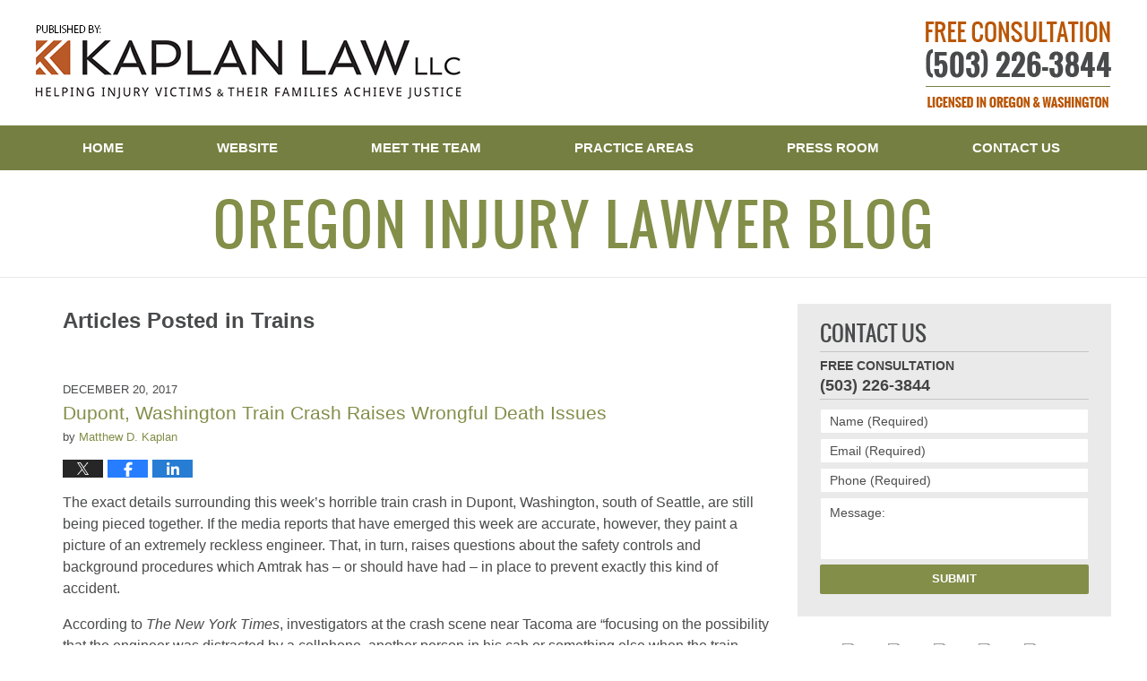

--- FILE ---
content_type: text/html; charset=UTF-8
request_url: https://www.oregoninjurylawyerblog.com/category/trains/
body_size: 15978
content:
<!DOCTYPE html>
<html class="no-js displaymode-full" itemscope itemtype="http://schema.org/Blog" lang="en-US">
	<head prefix="og: http://ogp.me/ns#" >
		<meta http-equiv="Content-Type" content="text/html; charset=utf-8" />
		<title>Trains Category Archives &#8212; Oregon Injury Lawyer Blog Published by Portland, Oregon Personal Injury &amp; Medical Malpractice Attorney — Kaplan Law, LLC</title>
		<meta name="viewport" content="width=device-width, initial-scale=1.0" />

		<link rel="stylesheet" type="text/css" media="all" href="/jresources/v/20231122071601/css/main.css" />


		<script type="text/javascript">
			document.documentElement.className = document.documentElement.className.replace(/\bno-js\b/,"js");
		</script>

		<meta name="referrer" content="origin" />
		<meta name="referrer" content="unsafe-url" />

		<meta name='robots' content='index, follow, max-image-preview:large, max-snippet:-1, max-video-preview:-1' />
	<style>img:is([sizes="auto" i], [sizes^="auto," i]) { contain-intrinsic-size: 3000px 1500px }</style>
	
	<!-- This site is optimized with the Yoast SEO plugin v25.7 - https://yoast.com/wordpress/plugins/seo/ -->
	<meta name="description" content="Oregon Injury Lawyer Blog &#8212; Trains Category &#8212; Oregon Injury Lawyer Blog" />
	<link rel="canonical" href="https://www.oregoninjurylawyerblog.com/category/trains/" />
	<!-- / Yoast SEO plugin. -->


<link rel='dns-prefetch' href='//v0.wordpress.com' />
<link rel="alternate" type="application/rss+xml" title="Oregon Injury Lawyer Blog &raquo; Feed" href="https://www.oregoninjurylawyerblog.com/feed/" />
<link rel="alternate" type="application/rss+xml" title="Oregon Injury Lawyer Blog &raquo; Comments Feed" href="https://www.oregoninjurylawyerblog.com/comments/feed/" />
<link rel="alternate" type="application/rss+xml" title="Oregon Injury Lawyer Blog &raquo; Trains Category Feed" href="https://www.oregoninjurylawyerblog.com/category/trains/feed/" />
<script type="text/javascript">
/* <![CDATA[ */
window._wpemojiSettings = {"baseUrl":"https:\/\/s.w.org\/images\/core\/emoji\/16.0.1\/72x72\/","ext":".png","svgUrl":"https:\/\/s.w.org\/images\/core\/emoji\/16.0.1\/svg\/","svgExt":".svg","source":{"concatemoji":"https:\/\/www.oregoninjurylawyerblog.com\/wp-includes\/js\/wp-emoji-release.min.js?ver=7f08c3448240c80842b50f945023b5cf"}};
/*! This file is auto-generated */
!function(s,n){var o,i,e;function c(e){try{var t={supportTests:e,timestamp:(new Date).valueOf()};sessionStorage.setItem(o,JSON.stringify(t))}catch(e){}}function p(e,t,n){e.clearRect(0,0,e.canvas.width,e.canvas.height),e.fillText(t,0,0);var t=new Uint32Array(e.getImageData(0,0,e.canvas.width,e.canvas.height).data),a=(e.clearRect(0,0,e.canvas.width,e.canvas.height),e.fillText(n,0,0),new Uint32Array(e.getImageData(0,0,e.canvas.width,e.canvas.height).data));return t.every(function(e,t){return e===a[t]})}function u(e,t){e.clearRect(0,0,e.canvas.width,e.canvas.height),e.fillText(t,0,0);for(var n=e.getImageData(16,16,1,1),a=0;a<n.data.length;a++)if(0!==n.data[a])return!1;return!0}function f(e,t,n,a){switch(t){case"flag":return n(e,"\ud83c\udff3\ufe0f\u200d\u26a7\ufe0f","\ud83c\udff3\ufe0f\u200b\u26a7\ufe0f")?!1:!n(e,"\ud83c\udde8\ud83c\uddf6","\ud83c\udde8\u200b\ud83c\uddf6")&&!n(e,"\ud83c\udff4\udb40\udc67\udb40\udc62\udb40\udc65\udb40\udc6e\udb40\udc67\udb40\udc7f","\ud83c\udff4\u200b\udb40\udc67\u200b\udb40\udc62\u200b\udb40\udc65\u200b\udb40\udc6e\u200b\udb40\udc67\u200b\udb40\udc7f");case"emoji":return!a(e,"\ud83e\udedf")}return!1}function g(e,t,n,a){var r="undefined"!=typeof WorkerGlobalScope&&self instanceof WorkerGlobalScope?new OffscreenCanvas(300,150):s.createElement("canvas"),o=r.getContext("2d",{willReadFrequently:!0}),i=(o.textBaseline="top",o.font="600 32px Arial",{});return e.forEach(function(e){i[e]=t(o,e,n,a)}),i}function t(e){var t=s.createElement("script");t.src=e,t.defer=!0,s.head.appendChild(t)}"undefined"!=typeof Promise&&(o="wpEmojiSettingsSupports",i=["flag","emoji"],n.supports={everything:!0,everythingExceptFlag:!0},e=new Promise(function(e){s.addEventListener("DOMContentLoaded",e,{once:!0})}),new Promise(function(t){var n=function(){try{var e=JSON.parse(sessionStorage.getItem(o));if("object"==typeof e&&"number"==typeof e.timestamp&&(new Date).valueOf()<e.timestamp+604800&&"object"==typeof e.supportTests)return e.supportTests}catch(e){}return null}();if(!n){if("undefined"!=typeof Worker&&"undefined"!=typeof OffscreenCanvas&&"undefined"!=typeof URL&&URL.createObjectURL&&"undefined"!=typeof Blob)try{var e="postMessage("+g.toString()+"("+[JSON.stringify(i),f.toString(),p.toString(),u.toString()].join(",")+"));",a=new Blob([e],{type:"text/javascript"}),r=new Worker(URL.createObjectURL(a),{name:"wpTestEmojiSupports"});return void(r.onmessage=function(e){c(n=e.data),r.terminate(),t(n)})}catch(e){}c(n=g(i,f,p,u))}t(n)}).then(function(e){for(var t in e)n.supports[t]=e[t],n.supports.everything=n.supports.everything&&n.supports[t],"flag"!==t&&(n.supports.everythingExceptFlag=n.supports.everythingExceptFlag&&n.supports[t]);n.supports.everythingExceptFlag=n.supports.everythingExceptFlag&&!n.supports.flag,n.DOMReady=!1,n.readyCallback=function(){n.DOMReady=!0}}).then(function(){return e}).then(function(){var e;n.supports.everything||(n.readyCallback(),(e=n.source||{}).concatemoji?t(e.concatemoji):e.wpemoji&&e.twemoji&&(t(e.twemoji),t(e.wpemoji)))}))}((window,document),window._wpemojiSettings);
/* ]]> */
</script>
<style id='wp-emoji-styles-inline-css' type='text/css'>

	img.wp-smiley, img.emoji {
		display: inline !important;
		border: none !important;
		box-shadow: none !important;
		height: 1em !important;
		width: 1em !important;
		margin: 0 0.07em !important;
		vertical-align: -0.1em !important;
		background: none !important;
		padding: 0 !important;
	}
</style>
<link rel='stylesheet' id='wp-block-library-css' href='https://www.oregoninjurylawyerblog.com/wp-includes/css/dist/block-library/style.min.css?ver=7f08c3448240c80842b50f945023b5cf' type='text/css' media='all' />
<style id='classic-theme-styles-inline-css' type='text/css'>
/*! This file is auto-generated */
.wp-block-button__link{color:#fff;background-color:#32373c;border-radius:9999px;box-shadow:none;text-decoration:none;padding:calc(.667em + 2px) calc(1.333em + 2px);font-size:1.125em}.wp-block-file__button{background:#32373c;color:#fff;text-decoration:none}
</style>
<style id='global-styles-inline-css' type='text/css'>
:root{--wp--preset--aspect-ratio--square: 1;--wp--preset--aspect-ratio--4-3: 4/3;--wp--preset--aspect-ratio--3-4: 3/4;--wp--preset--aspect-ratio--3-2: 3/2;--wp--preset--aspect-ratio--2-3: 2/3;--wp--preset--aspect-ratio--16-9: 16/9;--wp--preset--aspect-ratio--9-16: 9/16;--wp--preset--color--black: #000000;--wp--preset--color--cyan-bluish-gray: #abb8c3;--wp--preset--color--white: #ffffff;--wp--preset--color--pale-pink: #f78da7;--wp--preset--color--vivid-red: #cf2e2e;--wp--preset--color--luminous-vivid-orange: #ff6900;--wp--preset--color--luminous-vivid-amber: #fcb900;--wp--preset--color--light-green-cyan: #7bdcb5;--wp--preset--color--vivid-green-cyan: #00d084;--wp--preset--color--pale-cyan-blue: #8ed1fc;--wp--preset--color--vivid-cyan-blue: #0693e3;--wp--preset--color--vivid-purple: #9b51e0;--wp--preset--gradient--vivid-cyan-blue-to-vivid-purple: linear-gradient(135deg,rgba(6,147,227,1) 0%,rgb(155,81,224) 100%);--wp--preset--gradient--light-green-cyan-to-vivid-green-cyan: linear-gradient(135deg,rgb(122,220,180) 0%,rgb(0,208,130) 100%);--wp--preset--gradient--luminous-vivid-amber-to-luminous-vivid-orange: linear-gradient(135deg,rgba(252,185,0,1) 0%,rgba(255,105,0,1) 100%);--wp--preset--gradient--luminous-vivid-orange-to-vivid-red: linear-gradient(135deg,rgba(255,105,0,1) 0%,rgb(207,46,46) 100%);--wp--preset--gradient--very-light-gray-to-cyan-bluish-gray: linear-gradient(135deg,rgb(238,238,238) 0%,rgb(169,184,195) 100%);--wp--preset--gradient--cool-to-warm-spectrum: linear-gradient(135deg,rgb(74,234,220) 0%,rgb(151,120,209) 20%,rgb(207,42,186) 40%,rgb(238,44,130) 60%,rgb(251,105,98) 80%,rgb(254,248,76) 100%);--wp--preset--gradient--blush-light-purple: linear-gradient(135deg,rgb(255,206,236) 0%,rgb(152,150,240) 100%);--wp--preset--gradient--blush-bordeaux: linear-gradient(135deg,rgb(254,205,165) 0%,rgb(254,45,45) 50%,rgb(107,0,62) 100%);--wp--preset--gradient--luminous-dusk: linear-gradient(135deg,rgb(255,203,112) 0%,rgb(199,81,192) 50%,rgb(65,88,208) 100%);--wp--preset--gradient--pale-ocean: linear-gradient(135deg,rgb(255,245,203) 0%,rgb(182,227,212) 50%,rgb(51,167,181) 100%);--wp--preset--gradient--electric-grass: linear-gradient(135deg,rgb(202,248,128) 0%,rgb(113,206,126) 100%);--wp--preset--gradient--midnight: linear-gradient(135deg,rgb(2,3,129) 0%,rgb(40,116,252) 100%);--wp--preset--font-size--small: 13px;--wp--preset--font-size--medium: 20px;--wp--preset--font-size--large: 36px;--wp--preset--font-size--x-large: 42px;--wp--preset--spacing--20: 0.44rem;--wp--preset--spacing--30: 0.67rem;--wp--preset--spacing--40: 1rem;--wp--preset--spacing--50: 1.5rem;--wp--preset--spacing--60: 2.25rem;--wp--preset--spacing--70: 3.38rem;--wp--preset--spacing--80: 5.06rem;--wp--preset--shadow--natural: 6px 6px 9px rgba(0, 0, 0, 0.2);--wp--preset--shadow--deep: 12px 12px 50px rgba(0, 0, 0, 0.4);--wp--preset--shadow--sharp: 6px 6px 0px rgba(0, 0, 0, 0.2);--wp--preset--shadow--outlined: 6px 6px 0px -3px rgba(255, 255, 255, 1), 6px 6px rgba(0, 0, 0, 1);--wp--preset--shadow--crisp: 6px 6px 0px rgba(0, 0, 0, 1);}:where(.is-layout-flex){gap: 0.5em;}:where(.is-layout-grid){gap: 0.5em;}body .is-layout-flex{display: flex;}.is-layout-flex{flex-wrap: wrap;align-items: center;}.is-layout-flex > :is(*, div){margin: 0;}body .is-layout-grid{display: grid;}.is-layout-grid > :is(*, div){margin: 0;}:where(.wp-block-columns.is-layout-flex){gap: 2em;}:where(.wp-block-columns.is-layout-grid){gap: 2em;}:where(.wp-block-post-template.is-layout-flex){gap: 1.25em;}:where(.wp-block-post-template.is-layout-grid){gap: 1.25em;}.has-black-color{color: var(--wp--preset--color--black) !important;}.has-cyan-bluish-gray-color{color: var(--wp--preset--color--cyan-bluish-gray) !important;}.has-white-color{color: var(--wp--preset--color--white) !important;}.has-pale-pink-color{color: var(--wp--preset--color--pale-pink) !important;}.has-vivid-red-color{color: var(--wp--preset--color--vivid-red) !important;}.has-luminous-vivid-orange-color{color: var(--wp--preset--color--luminous-vivid-orange) !important;}.has-luminous-vivid-amber-color{color: var(--wp--preset--color--luminous-vivid-amber) !important;}.has-light-green-cyan-color{color: var(--wp--preset--color--light-green-cyan) !important;}.has-vivid-green-cyan-color{color: var(--wp--preset--color--vivid-green-cyan) !important;}.has-pale-cyan-blue-color{color: var(--wp--preset--color--pale-cyan-blue) !important;}.has-vivid-cyan-blue-color{color: var(--wp--preset--color--vivid-cyan-blue) !important;}.has-vivid-purple-color{color: var(--wp--preset--color--vivid-purple) !important;}.has-black-background-color{background-color: var(--wp--preset--color--black) !important;}.has-cyan-bluish-gray-background-color{background-color: var(--wp--preset--color--cyan-bluish-gray) !important;}.has-white-background-color{background-color: var(--wp--preset--color--white) !important;}.has-pale-pink-background-color{background-color: var(--wp--preset--color--pale-pink) !important;}.has-vivid-red-background-color{background-color: var(--wp--preset--color--vivid-red) !important;}.has-luminous-vivid-orange-background-color{background-color: var(--wp--preset--color--luminous-vivid-orange) !important;}.has-luminous-vivid-amber-background-color{background-color: var(--wp--preset--color--luminous-vivid-amber) !important;}.has-light-green-cyan-background-color{background-color: var(--wp--preset--color--light-green-cyan) !important;}.has-vivid-green-cyan-background-color{background-color: var(--wp--preset--color--vivid-green-cyan) !important;}.has-pale-cyan-blue-background-color{background-color: var(--wp--preset--color--pale-cyan-blue) !important;}.has-vivid-cyan-blue-background-color{background-color: var(--wp--preset--color--vivid-cyan-blue) !important;}.has-vivid-purple-background-color{background-color: var(--wp--preset--color--vivid-purple) !important;}.has-black-border-color{border-color: var(--wp--preset--color--black) !important;}.has-cyan-bluish-gray-border-color{border-color: var(--wp--preset--color--cyan-bluish-gray) !important;}.has-white-border-color{border-color: var(--wp--preset--color--white) !important;}.has-pale-pink-border-color{border-color: var(--wp--preset--color--pale-pink) !important;}.has-vivid-red-border-color{border-color: var(--wp--preset--color--vivid-red) !important;}.has-luminous-vivid-orange-border-color{border-color: var(--wp--preset--color--luminous-vivid-orange) !important;}.has-luminous-vivid-amber-border-color{border-color: var(--wp--preset--color--luminous-vivid-amber) !important;}.has-light-green-cyan-border-color{border-color: var(--wp--preset--color--light-green-cyan) !important;}.has-vivid-green-cyan-border-color{border-color: var(--wp--preset--color--vivid-green-cyan) !important;}.has-pale-cyan-blue-border-color{border-color: var(--wp--preset--color--pale-cyan-blue) !important;}.has-vivid-cyan-blue-border-color{border-color: var(--wp--preset--color--vivid-cyan-blue) !important;}.has-vivid-purple-border-color{border-color: var(--wp--preset--color--vivid-purple) !important;}.has-vivid-cyan-blue-to-vivid-purple-gradient-background{background: var(--wp--preset--gradient--vivid-cyan-blue-to-vivid-purple) !important;}.has-light-green-cyan-to-vivid-green-cyan-gradient-background{background: var(--wp--preset--gradient--light-green-cyan-to-vivid-green-cyan) !important;}.has-luminous-vivid-amber-to-luminous-vivid-orange-gradient-background{background: var(--wp--preset--gradient--luminous-vivid-amber-to-luminous-vivid-orange) !important;}.has-luminous-vivid-orange-to-vivid-red-gradient-background{background: var(--wp--preset--gradient--luminous-vivid-orange-to-vivid-red) !important;}.has-very-light-gray-to-cyan-bluish-gray-gradient-background{background: var(--wp--preset--gradient--very-light-gray-to-cyan-bluish-gray) !important;}.has-cool-to-warm-spectrum-gradient-background{background: var(--wp--preset--gradient--cool-to-warm-spectrum) !important;}.has-blush-light-purple-gradient-background{background: var(--wp--preset--gradient--blush-light-purple) !important;}.has-blush-bordeaux-gradient-background{background: var(--wp--preset--gradient--blush-bordeaux) !important;}.has-luminous-dusk-gradient-background{background: var(--wp--preset--gradient--luminous-dusk) !important;}.has-pale-ocean-gradient-background{background: var(--wp--preset--gradient--pale-ocean) !important;}.has-electric-grass-gradient-background{background: var(--wp--preset--gradient--electric-grass) !important;}.has-midnight-gradient-background{background: var(--wp--preset--gradient--midnight) !important;}.has-small-font-size{font-size: var(--wp--preset--font-size--small) !important;}.has-medium-font-size{font-size: var(--wp--preset--font-size--medium) !important;}.has-large-font-size{font-size: var(--wp--preset--font-size--large) !important;}.has-x-large-font-size{font-size: var(--wp--preset--font-size--x-large) !important;}
:where(.wp-block-post-template.is-layout-flex){gap: 1.25em;}:where(.wp-block-post-template.is-layout-grid){gap: 1.25em;}
:where(.wp-block-columns.is-layout-flex){gap: 2em;}:where(.wp-block-columns.is-layout-grid){gap: 2em;}
:root :where(.wp-block-pullquote){font-size: 1.5em;line-height: 1.6;}
</style>
<script type="text/javascript" src="https://www.oregoninjurylawyerblog.com/wp-includes/js/jquery/jquery.min.js?ver=3.7.1" id="jquery-core-js"></script>
<script type="text/javascript" src="https://www.oregoninjurylawyerblog.com/wp-includes/js/jquery/jquery-migrate.min.js?ver=3.4.1" id="jquery-migrate-js"></script>
<link rel="https://api.w.org/" href="https://www.oregoninjurylawyerblog.com/wp-json/" /><link rel="alternate" title="JSON" type="application/json" href="https://www.oregoninjurylawyerblog.com/wp-json/wp/v2/categories/43" /><link rel="EditURI" type="application/rsd+xml" title="RSD" href="https://www.oregoninjurylawyerblog.com/xmlrpc.php?rsd" />

<link rel="amphtml" href="https://www.oregoninjurylawyerblog.com/amp/category/trains/" />
		<!-- Willow Authorship Tags -->
<link href="https://www.mdkaplanlaw.com/" rel="publisher" />

<!-- End Willow Authorship Tags -->		<!-- Willow Opengraph and Twitter Cards -->
<meta property="og:url" content="https://www.oregoninjurylawyerblog.com/category/trains/" />
<meta property="og:title" content="Trains" />
<meta property="og:description" content="Posts categorized with &quot;Trains&quot;" />
<meta property="og:type" content="blog" />
<meta property="og:image" content="https://www.oregoninjurylawyerblog.com/files/2020/01/social-image-logo-og.png" />
<meta property="og:image:width" content="1200" />
<meta property="og:image:height" content="1200" />
<meta property="og:image:url" content="https://www.oregoninjurylawyerblog.com/files/2020/01/social-image-logo-og.png" />
<meta property="og:image:secure_url" content="https://www.oregoninjurylawyerblog.com/files/2020/01/social-image-logo-og.png" />
<meta property="og:site_name" content="Oregon Injury Lawyer Blog" />
<meta name="twitter:card" content="summary" />
<meta name="twitter:url" content="https://www.oregoninjurylawyerblog.com/category/trains/" />
<meta name="twitter:title" content="Trains" />
<meta name="twitter:description" content="Posts categorized with &quot;Trains&quot;" />
<meta name="twitter:image" content="https://www.oregoninjurylawyerblog.com/files/2020/01/social-image-logo-og.png" />

<!-- End Willow Opengraph and Twitter Cards -->

				<link rel="shortcut icon" type="image/x-icon" href="/jresources/v/20231122071601/icons/favicon.ico"  />
<!-- Global site tag (gtag.js) - Google Analytics -->
    <script async src="https://www.googletagmanager.com/gtag/js?id=AW-1071342528"></script>
    <script>
        window.dataLayer = window.dataLayer || [];
        function gtag(){dataLayer.push(arguments);}
        gtag('js', new Date());
        gtag('config', 'AW-1071342528', {
            'linker': {
                'domains': ['mdkaplanlaw.com','oregoninjurylawyerblog.com'],
                'accept_incoming': true
            }
        });
    </script>
<!-- End Global site tag (gtag.js) - Google Analytics -->
<!-- Google Analytics Metadata -->
<script> window.jmetadata = window.jmetadata || { site: { id: '491', installation: 'lawblogger', name: 'oregoninjurylawyerblog-com',  willow: '1', domain: 'oregoninjurylawyerblog.com', key: 'Li0tLSAuLi0gLi4uIC0gLi4gLi1vcmVnb25pbmp1cnlsYXd5ZXJibG9nLmNvbQ==' }, analytics: { ga4: [ { measurementId: 'G-GGDDB1CKTX' } ] } } </script>
<!-- End of Google Analytics Metadata -->

<!-- Google Tag Manager -->
<script>(function(w,d,s,l,i){w[l]=w[l]||[];w[l].push({'gtm.start': new Date().getTime(),event:'gtm.js'});var f=d.getElementsByTagName(s)[0], j=d.createElement(s),dl=l!='dataLayer'?'&l='+l:'';j.async=true;j.src= 'https://www.googletagmanager.com/gtm.js?id='+i+dl;f.parentNode.insertBefore(j,f); })(window,document,'script','dataLayer','GTM-PHFNLNH');</script>
<!-- End Google Tag Manager -->


	<script async defer src="https://justatic.com/e/widgets/js/justia.js"></script>

	</head>
	<body class="willow willow-responsive archive category category-trains category-43 wp-theme-Willow-Responsive">
	        
                        <div id="top-numbers-v3" class="top-numbers-v3 tnv3-sticky">
                <ul>
                    <li>Free Consultation: <strong>(503) 226-3844</strong>
                        <div class="tnv3-btn-wrapper">
                            <a data-gtm-location="Sticky Header" data-gtm-value="+1-503-226-3844" data-gtm-action="Contact" data-gtm-category="Phones" data-gtm-device="Mobile" data-gtm-event="phone_contact" data-gtm-label="Call" data-gtm-target="Button" data-gtm-type="click" data-gtm-conversion="1" href="tel:+1-503-226-3844" class="tnv3-button" data-wrapper="gtag" data-directive="j-event" data-trigger="click" data-category="Conversions" data-action="Tapped To Call" data-label="Header Tap To Call" data-ads-conversion-label="AW-1071342528/NhMACJnNlY4CEMDH7f4D" rel="nofollow">Tap Here To Call Us</a>
                        </div>
                    </li>
                </ul>
            </div>
        

<div id="fb-root"></div>

		<div class="container">
			<div class="cwrap">

			<!-- HEADER -->
			<header id="header" role="banner">
							<div id="head" class="header-tag-group">

					<div id="logo">
						<a href="https://www.mdkaplanlaw.com/">							<img src="/jresources/v/20231122071601/images/logo.png" id="mainlogo" alt="Kaplan Law, LLC" />
							Oregon Injury Lawyer Blog</a>
					</div>
										<div id="tagline"><a  href="https://www.mdkaplanlaw.com/contact-us.html" class="tagline-link tagline-text">Published By Kaplan Law, LLC</a></div>
									</div><!--/#head-->
				<nav id="main-nav" role="navigation">
					<span class="visuallyhidden">Navigation</span>
					<div id="topnav" class="topnav nav-custom"><ul id="tnav-toplevel" class="menu"><li id="menu-item-8" class="priority_1 menu-item menu-item-type-custom menu-item-object-custom menu-item-home menu-item-8"><a href="https://www.oregoninjurylawyerblog.com/">Home</a></li>
<li id="menu-item-9" class="priority_2 menu-item menu-item-type-custom menu-item-object-custom menu-item-9"><a href="https://www.mdkaplanlaw.com/">Website</a></li>
<li id="menu-item-588" class="priority_4 menu-item menu-item-type-custom menu-item-object-custom menu-item-588"><a href="https://www.mdkaplanlaw.com/meet-the-team.html">Meet the Team</a></li>
<li id="menu-item-10" class="priority_3 menu-item menu-item-type-custom menu-item-object-custom menu-item-10"><a href="https://www.mdkaplanlaw.com/practice-areas.html">Practice Areas</a></li>
<li id="menu-item-589" class="priority_5 menu-item menu-item-type-custom menu-item-object-custom menu-item-589"><a href="https://www.mdkaplanlaw.com/press-room.html">Press Room</a></li>
<li id="menu-item-11" class="priority_1 menu-item menu-item-type-custom menu-item-object-custom menu-item-11"><a href="https://www.mdkaplanlaw.com/contact-us.html">Contact Us</a></li>
</ul></div>				</nav>
							</header>

			            

            <!-- MAIN -->
            <div id="main">
	            <div class="custom_html_content_top"><div class="imgwrap"> <div id="img2"> <div class="blogname-wrapper"> <a href="/" class="main-blogname"><strong class="inner-blogname">Oregon Injury Lawyer Blog</strong> </a> </div> </div> </div></div>                <div class="mwrap">
                	
                	
	                <section class="content">
	                		                	<div class="bodytext">
		                			<section class="archive_page_heading category_page_heading">
			<header>
				<h1 class="archive-title">
					<span class="category-heading-label">Articles Posted in</span> <span class="category_name">Trains</span>				</h1>

							</header>
		</section>
		

<article id="post-1090" class="entry post-1090 post type-post status-publish format-standard hentry category-trains category-uncategorized category-wrongful-death" itemprop="blogPost" itemtype="http://schema.org/BlogPosting" itemscope>
	<link itemprop="mainEntityOfPage" href="https://www.oregoninjurylawyerblog.com/dupont-washington-train-crash-raises-wrongful-death-issues/" />
	<div class="inner-wrapper">
		<header>

			
			
						<div id="default-featured-image-1090-post-id-1090" itemprop="image" itemtype="http://schema.org/ImageObject" itemscope>
	<link itemprop="url" href="https://www.oregoninjurylawyerblog.com/files/2020/01/social-image-logo-og.png" />
	<meta itemprop="width" content="1200" />
	<meta itemprop="height" content="1200" />
	<meta itemprop="representativeOfPage" content="http://schema.org/False" />
</div>
			<div class="published-date"><span class="published-date-label"></span> <time datetime="2017-12-20T20:02:34-08:00" class="post-date published" itemprop="datePublished" pubdate>December 20, 2017</time></div>
			
			
            <h2 class="entry-title" itemprop="name">                <a href="https://www.oregoninjurylawyerblog.com/dupont-washington-train-crash-raises-wrongful-death-issues/" itemprop="url" title="Permalink to Dupont, Washington Train Crash Raises Wrongful Death Issues" rel="bookmark">Dupont, Washington Train Crash Raises Wrongful Death Issues</a>
            </h2>
                <meta itemprop="headline" content="Dupont, Washington Train Crash Raises Wrongful Death Issues" />
			
			
			<div class="author vcard">by <span itemprop="author" itemtype="http://schema.org/Person" itemscope><a href="https://www.mdkaplanlaw.com/matthew-d-kaplan.html" class="url fn author-mdkaplanlaw1 author-1302 post-author-link" rel="author" target="_self" itemprop="url"><span itemprop="name">Matthew D. Kaplan</span></a><meta itemprop="sameAs" content="https://twitter.com/mdkaplan" /><meta itemprop="sameAs" content="https://www.facebook.com/matthew.d.kaplan" /><meta itemprop="sameAs" content="https://www.linkedin.com/pub/matthew-kaplan/4/8b2/210" /><meta itemprop="sameAs" content="http://lawyers.justia.com/lawyer/matthew-d-kaplan-786833" /></span></div>
			
			<div class="sharelinks sharelinks-1090 sharelinks-horizontal" id="sharelinks-1090">
	<a href="https://twitter.com/intent/tweet?url=https%3A%2F%2Fwp.me%2Fp67vcM-hA&amp;text=Dupont%2C+Washington+Train+Crash+Raises+Wrongful+Death+Issues&amp;related=mdkaplan%3APost+Author" target="_blank"  onclick="javascript:window.open(this.href, '', 'menubar=no,toolbar=no,resizable=yes,scrollbars=yes,height=600,width=600');return false;"><img src="https://www.oregoninjurylawyerblog.com/wp-content/themes/Willow-Responsive/images/share/twitter.gif" alt="Tweet this Post" /></a>
	<a href="https://www.facebook.com/sharer/sharer.php?u=https%3A%2F%2Fwww.oregoninjurylawyerblog.com%2Fdupont-washington-train-crash-raises-wrongful-death-issues%2F" target="_blank"  onclick="javascript:window.open(this.href, '', 'menubar=no,toolbar=no,resizable=yes,scrollbars=yes,height=600,width=600');return false;"><img src="https://www.oregoninjurylawyerblog.com/wp-content/themes/Willow-Responsive/images/share/fb.gif" alt="Share on Facebook" /></a>
	<a href="http://www.linkedin.com/shareArticle?mini=true&amp;url=https%3A%2F%2Fwww.oregoninjurylawyerblog.com%2Fdupont-washington-train-crash-raises-wrongful-death-issues%2F&amp;title=Dupont%2C+Washington+Train+Crash+Raises+Wrongful+Death+Issues&amp;source=Oregon+Injury+Lawyer+Blog" target="_blank"  onclick="javascript:window.open(this.href, '', 'menubar=no,toolbar=no,resizable=yes,scrollbars=yes,height=600,width=600');return false;"><img src="https://www.oregoninjurylawyerblog.com/wp-content/themes/Willow-Responsive/images/share/linkedin.gif" alt="Share on LinkedIn" /></a>
</div>					</header>
		<div class="content" itemprop="articleBody">
									<div class="entry-content">
								<p>The exact details surrounding this week’s horrible train crash in Dupont, Washington, south of Seattle, are still being pieced together. If the media reports that have emerged this week are accurate, however, they paint a picture of an extremely reckless engineer. That, in turn, raises questions about the safety controls and background procedures which Amtrak has – or should have had – in place to prevent exactly this kind of accident.</p>
<p>According to <em>The New York Times</em>, investigators at the crash scene near Tacoma are “focusing on the possibility that the engineer was distracted by a cellphone, another person in his cab or something else when the train barreled into a curve 50 miles per hour over the posted speed limit.” The driver and other members of the train crew, all of whom are currently hospitalized, will also be tested for drug and alcohol use.</p>
<p>As numerous media accounts have noted in the days since the crash, this accident in many ways resembles another fatal Amtrak crash near Philadelphia in 2015. In that instance the train was also traveling much too quickly, leading it to jump the tracks. An investigation showed that the engineer, who died in the accident, had “lost situational awareness,” according to the <em>Times</em>. The combination of distraction and lack of familiarity with the train’s route is emerging as a focus of the National Transportation Safety Board’s investigation. Monday’s crash took place during the inaugural run of a new Seattle-to-Portland passenger service and took place on a new portion of the route where tracks had recently been upgraded. The paper quotes a rail safety expert asking rhetorically whether the engineer driving Monday’s train was sufficiently familiar with the new portions of the route. “I’m sure there was some familiarization, but the question is, how familiar was he with it?”</p>
<div class="read_more_link"><a href="https://www.oregoninjurylawyerblog.com/dupont-washington-train-crash-raises-wrongful-death-issues/"  title="Continue Reading Dupont, Washington Train Crash Raises Wrongful Death Issues" class="more-link">Continue reading</a></div>
							</div>
					</div>
		<footer>
							<div class="author vcard">by <span itemprop="author" itemtype="http://schema.org/Person" itemscope><a href="https://www.mdkaplanlaw.com/matthew-d-kaplan.html" class="url fn author-mdkaplanlaw1 author-1302 post-author-link" rel="author" target="_self" itemprop="url"><span itemprop="name">Matthew D. Kaplan</span></a><meta itemprop="sameAs" content="https://twitter.com/mdkaplan" /><meta itemprop="sameAs" content="https://www.facebook.com/matthew.d.kaplan" /><meta itemprop="sameAs" content="https://www.linkedin.com/pub/matthew-kaplan/4/8b2/210" /><meta itemprop="sameAs" content="http://lawyers.justia.com/lawyer/matthew-d-kaplan-786833" /></span></div>						<div itemprop="publisher" itemtype="http://schema.org/Organization" itemscope>
				<meta itemprop="name" content="Kaplan Law, LLC" />
				
<div itemprop="logo" itemtype="http://schema.org/ImageObject" itemscope>
	<link itemprop="url" href="https://www.mdkaplanlaw.com/images/justia-mdkaplanlaw-com.png" />
	<meta itemprop="height" content="65" />
	<meta itemprop="width" content="475" />
	<meta itemprop="representativeOfPage" content="http://schema.org/True" />
</div>
			</div>

			<div class="category-list"><span class="category-list-label">Posted in:</span> <span class="category-list-items"><a href="https://www.oregoninjurylawyerblog.com/category/trains/" title="View all posts in Trains" class="category-trains term-43 post-category-link">Trains</a>, <a href="https://www.oregoninjurylawyerblog.com/category/uncategorized/" title="View all posts in Uncategorized" class="category-uncategorized term-1 post-category-link">Uncategorized</a> and <a href="https://www.oregoninjurylawyerblog.com/category/wrongful-death/" title="View all posts in Wrongful Death" class="category-wrongful-death term-6 post-category-link">Wrongful Death</a></span></div>			
			<div class="published-date"><span class="published-date-label"></span> <time datetime="2017-12-20T20:02:34-08:00" class="post-date published" itemprop="datePublished" pubdate>December 20, 2017</time></div>			<div class="visuallyhidden">Updated:
				<time datetime="2017-12-20T20:02:34-08:00" class="updated" itemprop="dateModified">December 20, 2017 8:02 pm</time>
			</div>

			
			
			
			
		</footer>

	</div>
</article>


<article id="post-966" class="entry post-966 post type-post status-publish format-standard hentry category-trains" itemprop="blogPost" itemtype="http://schema.org/BlogPosting" itemscope>
	<link itemprop="mainEntityOfPage" href="https://www.oregoninjurylawyerblog.com/railway-safety-issues-deserve-real-attention/" />
	<div class="inner-wrapper">
		<header>

			
			
						<div id="default-featured-image-966-post-id-966" itemprop="image" itemtype="http://schema.org/ImageObject" itemscope>
	<link itemprop="url" href="https://www.oregoninjurylawyerblog.com/files/2020/01/social-image-logo-og.png" />
	<meta itemprop="width" content="1200" />
	<meta itemprop="height" content="1200" />
	<meta itemprop="representativeOfPage" content="http://schema.org/False" />
</div>
			<div class="published-date"><span class="published-date-label"></span> <time datetime="2016-11-05T20:53:05-07:00" class="post-date published" itemprop="datePublished" pubdate>November 5, 2016</time></div>
			
			
            <h2 class="entry-title" itemprop="name">                <a href="https://www.oregoninjurylawyerblog.com/railway-safety-issues-deserve-real-attention/" itemprop="url" title="Permalink to Railway Safety Issues Deserve Real Attention" rel="bookmark">Railway Safety Issues Deserve Real Attention</a>
            </h2>
                <meta itemprop="headline" content="Railway Safety Issues Deserve Real Attention" />
			
			
			<div class="author vcard">by <span itemprop="author" itemtype="http://schema.org/Person" itemscope><a href="https://www.mdkaplanlaw.com/matthew-d-kaplan.html" class="url fn author-mdkaplanlaw1 author-1302 post-author-link" rel="author" target="_self" itemprop="url"><span itemprop="name">Matthew D. Kaplan</span></a><meta itemprop="sameAs" content="https://twitter.com/mdkaplan" /><meta itemprop="sameAs" content="https://www.facebook.com/matthew.d.kaplan" /><meta itemprop="sameAs" content="https://www.linkedin.com/pub/matthew-kaplan/4/8b2/210" /><meta itemprop="sameAs" content="http://lawyers.justia.com/lawyer/matthew-d-kaplan-786833" /></span></div>
			
			<div class="sharelinks sharelinks-966 sharelinks-horizontal" id="sharelinks-966">
	<a href="https://twitter.com/intent/tweet?url=https%3A%2F%2Fwp.me%2Fp67vcM-fA&amp;text=Railway+Safety+Issues+Deserve+Real+Attention&amp;related=mdkaplan%3APost+Author" target="_blank"  onclick="javascript:window.open(this.href, '', 'menubar=no,toolbar=no,resizable=yes,scrollbars=yes,height=600,width=600');return false;"><img src="https://www.oregoninjurylawyerblog.com/wp-content/themes/Willow-Responsive/images/share/twitter.gif" alt="Tweet this Post" /></a>
	<a href="https://www.facebook.com/sharer/sharer.php?u=https%3A%2F%2Fwww.oregoninjurylawyerblog.com%2Frailway-safety-issues-deserve-real-attention%2F" target="_blank"  onclick="javascript:window.open(this.href, '', 'menubar=no,toolbar=no,resizable=yes,scrollbars=yes,height=600,width=600');return false;"><img src="https://www.oregoninjurylawyerblog.com/wp-content/themes/Willow-Responsive/images/share/fb.gif" alt="Share on Facebook" /></a>
	<a href="http://www.linkedin.com/shareArticle?mini=true&amp;url=https%3A%2F%2Fwww.oregoninjurylawyerblog.com%2Frailway-safety-issues-deserve-real-attention%2F&amp;title=Railway+Safety+Issues+Deserve+Real+Attention&amp;source=Oregon+Injury+Lawyer+Blog" target="_blank"  onclick="javascript:window.open(this.href, '', 'menubar=no,toolbar=no,resizable=yes,scrollbars=yes,height=600,width=600');return false;"><img src="https://www.oregoninjurylawyerblog.com/wp-content/themes/Willow-Responsive/images/share/linkedin.gif" alt="Share on LinkedIn" /></a>
</div>					</header>
		<div class="content" itemprop="articleBody">
									<div class="entry-content">
								<p>The fatal <a href="https://www.mdkaplanlaw.com/practice-areas.html">crash of a commuter train</a> near New York last month focused many people’s attention on deteriorating infrastructure and the dangers it causes. But closer to home we also have examples here in the Northwest of the problems caused by ageing rail infrastructure and, equally critically, the reluctance of both government and private industry to take the steps necessary to safeguard the public.</p>
<p>As Washington State’s Northwest Public Radio recently outlined an initiative is underway near Spokane to hold Union Pacific and other large railroads responsible for the damage they can do to local communities. According to the radio network, the proposed ballot initiative (which, if accepted, would be voted on at a local election next year) “could prohibit coal and oil companies from transporting their products through the city by rail.” City leaders have been forced to put forward this proposal focusing on the owners of individual rail cars rather than the railroad itself because, according to one City Council member “we also engaged in negotiations with the railroads and they said, ‘you know, we’re just pulling these cars, we don’t own them.”</p>
<p>The problem is that under current law the railroads and the companies for which they haul materials each attempt to shift responsibility for accidents and environmental damage to the other. In addition, the radio network reports, “railroad companies have also argued federal law trumps local regulation anyway.”</p>
<div class="read_more_link"><a href="https://www.oregoninjurylawyerblog.com/railway-safety-issues-deserve-real-attention/"  title="Continue Reading Railway Safety Issues Deserve Real Attention" class="more-link">Continue reading</a></div>
							</div>
					</div>
		<footer>
							<div class="author vcard">by <span itemprop="author" itemtype="http://schema.org/Person" itemscope><a href="https://www.mdkaplanlaw.com/matthew-d-kaplan.html" class="url fn author-mdkaplanlaw1 author-1302 post-author-link" rel="author" target="_self" itemprop="url"><span itemprop="name">Matthew D. Kaplan</span></a><meta itemprop="sameAs" content="https://twitter.com/mdkaplan" /><meta itemprop="sameAs" content="https://www.facebook.com/matthew.d.kaplan" /><meta itemprop="sameAs" content="https://www.linkedin.com/pub/matthew-kaplan/4/8b2/210" /><meta itemprop="sameAs" content="http://lawyers.justia.com/lawyer/matthew-d-kaplan-786833" /></span></div>						<div itemprop="publisher" itemtype="http://schema.org/Organization" itemscope>
				<meta itemprop="name" content="Kaplan Law, LLC" />
				
<div itemprop="logo" itemtype="http://schema.org/ImageObject" itemscope>
	<link itemprop="url" href="https://www.mdkaplanlaw.com/images/justia-mdkaplanlaw-com.png" />
	<meta itemprop="height" content="65" />
	<meta itemprop="width" content="475" />
	<meta itemprop="representativeOfPage" content="http://schema.org/True" />
</div>
			</div>

			<div class="category-list"><span class="category-list-label">Posted in:</span> <span class="category-list-items"><a href="https://www.oregoninjurylawyerblog.com/category/trains/" title="View all posts in Trains" class="category-trains term-43 post-category-link">Trains</a></span></div>			
			<div class="published-date"><span class="published-date-label"></span> <time datetime="2016-11-05T20:53:05-07:00" class="post-date published" itemprop="datePublished" pubdate>November 5, 2016</time></div>			<div class="visuallyhidden">Updated:
				<time datetime="2016-11-05T20:53:05-07:00" class="updated" itemprop="dateModified">November 5, 2016 8:53 pm</time>
			</div>

			
			
			
			
		</footer>

	</div>
</article>


<article id="post-768" class="entry post-768 post type-post status-publish format-standard hentry category-motor-vehicle-accidents category-personal-injury category-products-liability category-trains" itemprop="blogPost" itemtype="http://schema.org/BlogPosting" itemscope>
	<link itemprop="mainEntityOfPage" href="https://www.oregoninjurylawyerblog.com/lobbyists-win-and-safety-loses-in-senate-vote/" />
	<div class="inner-wrapper">
		<header>

			
			
						<div id="default-featured-image-768-post-id-768" itemprop="image" itemtype="http://schema.org/ImageObject" itemscope>
	<link itemprop="url" href="https://www.oregoninjurylawyerblog.com/files/2020/01/social-image-logo-og.png" />
	<meta itemprop="width" content="1200" />
	<meta itemprop="height" content="1200" />
	<meta itemprop="representativeOfPage" content="http://schema.org/False" />
</div>
			<div class="published-date"><span class="published-date-label"></span> <time datetime="2015-07-19T19:03:09-07:00" class="post-date published" itemprop="datePublished" pubdate>July 19, 2015</time></div>
			
			
            <h2 class="entry-title" itemprop="name">                <a href="https://www.oregoninjurylawyerblog.com/lobbyists-win-and-safety-loses-in-senate-vote/" itemprop="url" title="Permalink to Lobbyists Win and Safety Loses in Senate Vote" rel="bookmark">Lobbyists Win and Safety Loses in Senate Vote</a>
            </h2>
                <meta itemprop="headline" content="Lobbyists Win and Safety Loses in Senate Vote" />
			
			
			<div class="author vcard">by <span itemprop="author" itemtype="http://schema.org/Person" itemscope><a href="https://www.mdkaplanlaw.com/matthew-d-kaplan.html" class="url fn author-mdkaplanlaw1 author-1302 post-author-link" rel="author" target="_self" itemprop="url"><span itemprop="name">Matthew D. Kaplan</span></a><meta itemprop="sameAs" content="https://twitter.com/mdkaplan" /><meta itemprop="sameAs" content="https://www.facebook.com/matthew.d.kaplan" /><meta itemprop="sameAs" content="https://www.linkedin.com/pub/matthew-kaplan/4/8b2/210" /><meta itemprop="sameAs" content="http://lawyers.justia.com/lawyer/matthew-d-kaplan-786833" /></span></div>
			
			<div class="sharelinks sharelinks-768 sharelinks-horizontal" id="sharelinks-768">
	<a href="https://twitter.com/intent/tweet?url=https%3A%2F%2Fwp.me%2Fp67vcM-co&amp;text=Lobbyists+Win+and+Safety+Loses+in+Senate+Vote&amp;related=mdkaplan%3APost+Author" target="_blank"  onclick="javascript:window.open(this.href, '', 'menubar=no,toolbar=no,resizable=yes,scrollbars=yes,height=600,width=600');return false;"><img src="https://www.oregoninjurylawyerblog.com/wp-content/themes/Willow-Responsive/images/share/twitter.gif" alt="Tweet this Post" /></a>
	<a href="https://www.facebook.com/sharer/sharer.php?u=https%3A%2F%2Fwww.oregoninjurylawyerblog.com%2Flobbyists-win-and-safety-loses-in-senate-vote%2F" target="_blank"  onclick="javascript:window.open(this.href, '', 'menubar=no,toolbar=no,resizable=yes,scrollbars=yes,height=600,width=600');return false;"><img src="https://www.oregoninjurylawyerblog.com/wp-content/themes/Willow-Responsive/images/share/fb.gif" alt="Share on Facebook" /></a>
	<a href="http://www.linkedin.com/shareArticle?mini=true&amp;url=https%3A%2F%2Fwww.oregoninjurylawyerblog.com%2Flobbyists-win-and-safety-loses-in-senate-vote%2F&amp;title=Lobbyists+Win+and+Safety+Loses+in+Senate+Vote&amp;source=Oregon+Injury+Lawyer+Blog" target="_blank"  onclick="javascript:window.open(this.href, '', 'menubar=no,toolbar=no,resizable=yes,scrollbars=yes,height=600,width=600');return false;"><img src="https://www.oregoninjurylawyerblog.com/wp-content/themes/Willow-Responsive/images/share/linkedin.gif" alt="Share on LinkedIn" /></a>
</div>					</header>
		<div class="content" itemprop="articleBody">
									<div class="entry-content">
								<p>A party line vote in the Senate Commerce, Science &amp; Transportation Committee this week marked a big win for industry lobbyists and loss for consumers. According to a report in the <em>Washington Post</em> the approved legislation, which now heads to the full Senate, “brims with industry-sought provisions that would block, delay or roll back safety rules.”</p>
<p>The newspaper’s account focuses in particular on auto and rail safety. According to the Post the bill “would block a new Department of Transportation rule requiring that trains hauling crude oil are equipped with electronically-controlled brakes that affect all cars at the same time.” It would also delay rules requiring both freight and passenger trains to have “positive train control” safety systems, despite the fact that most observers believe the recent fatal Amtrak crash near Philadelphia could have been avoided if a PTC system had been in place on the train in question.</p>
<p>On our roads, the bill would roll back measures intended to curb <a href="https://www.mdkaplanlaw.com/lawyer-attorney-1255062.html">car accidents</a> here in Oregon and around the nation by increasing the size of the fines the National Highway Traffic Safety Administration can assess against auto makers. Those fines are currently capped at $35 million – a relatively small sum for any big global carmaker – at a time of record-shattering auto recalls. The NHTSA had sought the authority to levy fines of up to $300 million, believing that the higher number would give car companies more incentive to put safety first. The committee reduced that to $70 million.</p>
<div class="read_more_link"><a href="https://www.oregoninjurylawyerblog.com/lobbyists-win-and-safety-loses-in-senate-vote/"  title="Continue Reading Lobbyists Win and Safety Loses in Senate Vote" class="more-link">Continue reading</a></div>
							</div>
					</div>
		<footer>
							<div class="author vcard">by <span itemprop="author" itemtype="http://schema.org/Person" itemscope><a href="https://www.mdkaplanlaw.com/matthew-d-kaplan.html" class="url fn author-mdkaplanlaw1 author-1302 post-author-link" rel="author" target="_self" itemprop="url"><span itemprop="name">Matthew D. Kaplan</span></a><meta itemprop="sameAs" content="https://twitter.com/mdkaplan" /><meta itemprop="sameAs" content="https://www.facebook.com/matthew.d.kaplan" /><meta itemprop="sameAs" content="https://www.linkedin.com/pub/matthew-kaplan/4/8b2/210" /><meta itemprop="sameAs" content="http://lawyers.justia.com/lawyer/matthew-d-kaplan-786833" /></span></div>						<div itemprop="publisher" itemtype="http://schema.org/Organization" itemscope>
				<meta itemprop="name" content="Kaplan Law, LLC" />
				
<div itemprop="logo" itemtype="http://schema.org/ImageObject" itemscope>
	<link itemprop="url" href="https://www.mdkaplanlaw.com/images/justia-mdkaplanlaw-com.png" />
	<meta itemprop="height" content="65" />
	<meta itemprop="width" content="475" />
	<meta itemprop="representativeOfPage" content="http://schema.org/True" />
</div>
			</div>

			<div class="category-list"><span class="category-list-label">Posted in:</span> <span class="category-list-items"><a href="https://www.oregoninjurylawyerblog.com/category/motor-vehicle-accidents/" title="View all posts in Motor Vehicle Accidents" class="category-motor-vehicle-accidents term-4 post-category-link">Motor Vehicle Accidents</a>, <a href="https://www.oregoninjurylawyerblog.com/category/personal-injury/" title="View all posts in Personal Injury" class="category-personal-injury term-20 post-category-link">Personal Injury</a>, <a href="https://www.oregoninjurylawyerblog.com/category/products-liability/" title="View all posts in Products Liability" class="category-products-liability term-10 post-category-link">Products Liability</a> and <a href="https://www.oregoninjurylawyerblog.com/category/trains/" title="View all posts in Trains" class="category-trains term-43 post-category-link">Trains</a></span></div>			
			<div class="published-date"><span class="published-date-label"></span> <time datetime="2015-07-19T19:03:09-07:00" class="post-date published" itemprop="datePublished" pubdate>July 19, 2015</time></div>			<div class="visuallyhidden">Updated:
				<time datetime="2015-07-19T19:03:09-07:00" class="updated" itemprop="dateModified">July 19, 2015 7:03 pm</time>
			</div>

			
			
			
			
		</footer>

	</div>
</article>


<article id="post-694" class="entry post-694 post type-post status-publish format-standard hentry category-motor-vehicle-accidents category-trains" itemprop="blogPost" itemtype="http://schema.org/BlogPosting" itemscope>
	<link itemprop="mainEntityOfPage" href="https://www.oregoninjurylawyerblog.com/new-york-crash-highlights-dangers-railroad-crossings/" />
	<div class="inner-wrapper">
		<header>

			
			
						<div id="default-featured-image-694-post-id-694" itemprop="image" itemtype="http://schema.org/ImageObject" itemscope>
	<link itemprop="url" href="https://www.oregoninjurylawyerblog.com/files/2020/01/social-image-logo-og.png" />
	<meta itemprop="width" content="1200" />
	<meta itemprop="height" content="1200" />
	<meta itemprop="representativeOfPage" content="http://schema.org/False" />
</div>
			<div class="published-date"><span class="published-date-label"></span> <time datetime="2015-02-06T22:19:40-08:00" class="post-date published" itemprop="datePublished" pubdate>February 6, 2015</time></div>
			
			
            <h2 class="entry-title" itemprop="name">                <a href="https://www.oregoninjurylawyerblog.com/new-york-crash-highlights-dangers-railroad-crossings/" itemprop="url" title="Permalink to New York Crash Highlights Dangers of Railroad Crossings" rel="bookmark">New York Crash Highlights Dangers of Railroad Crossings</a>
            </h2>
                <meta itemprop="headline" content="New York Crash Highlights Dangers of Railroad Crossings" />
			
			
			<div class="author vcard">by <span itemprop="author" itemtype="http://schema.org/Person" itemscope><a href="https://www.mdkaplanlaw.com/matthew-d-kaplan.html" class="url fn author-mdkaplanlaw1 author-1302 post-author-link" rel="author" target="_self" itemprop="url"><span itemprop="name">Matthew D. Kaplan</span></a><meta itemprop="sameAs" content="https://twitter.com/mdkaplan" /><meta itemprop="sameAs" content="https://www.facebook.com/matthew.d.kaplan" /><meta itemprop="sameAs" content="https://www.linkedin.com/pub/matthew-kaplan/4/8b2/210" /><meta itemprop="sameAs" content="http://lawyers.justia.com/lawyer/matthew-d-kaplan-786833" /></span></div>
			
			<div class="sharelinks sharelinks-694 sharelinks-horizontal" id="sharelinks-694">
	<a href="https://twitter.com/intent/tweet?url=https%3A%2F%2Fwp.me%2Fp67vcM-bc&amp;text=New+York+Crash+Highlights+Dangers+of+Railroad+Crossings&amp;related=mdkaplan%3APost+Author" target="_blank"  onclick="javascript:window.open(this.href, '', 'menubar=no,toolbar=no,resizable=yes,scrollbars=yes,height=600,width=600');return false;"><img src="https://www.oregoninjurylawyerblog.com/wp-content/themes/Willow-Responsive/images/share/twitter.gif" alt="Tweet this Post" /></a>
	<a href="https://www.facebook.com/sharer/sharer.php?u=https%3A%2F%2Fwww.oregoninjurylawyerblog.com%2Fnew-york-crash-highlights-dangers-railroad-crossings%2F" target="_blank"  onclick="javascript:window.open(this.href, '', 'menubar=no,toolbar=no,resizable=yes,scrollbars=yes,height=600,width=600');return false;"><img src="https://www.oregoninjurylawyerblog.com/wp-content/themes/Willow-Responsive/images/share/fb.gif" alt="Share on Facebook" /></a>
	<a href="http://www.linkedin.com/shareArticle?mini=true&amp;url=https%3A%2F%2Fwww.oregoninjurylawyerblog.com%2Fnew-york-crash-highlights-dangers-railroad-crossings%2F&amp;title=New+York+Crash+Highlights+Dangers+of+Railroad+Crossings&amp;source=Oregon+Injury+Lawyer+Blog" target="_blank"  onclick="javascript:window.open(this.href, '', 'menubar=no,toolbar=no,resizable=yes,scrollbars=yes,height=600,width=600');return false;"><img src="https://www.oregoninjurylawyerblog.com/wp-content/themes/Willow-Responsive/images/share/linkedin.gif" alt="Share on LinkedIn" /></a>
</div>					</header>
		<div class="content" itemprop="articleBody">
									<div class="entry-content">
								<p>The fatal crash of a commuter train this week near New York City has brought the dangers of grade crossings back into the national spotlight. The MetroNorth train struck an SUV on the tracks in Valhalla NY, in suburban Westchester County, on Wednesday. The crash killed the SUV’s driver as well as five passengers on the train.</p>
<p>This <a href="https://www.mdkaplanlaw.com/lawyer-attorney-1255062.html">transportation accident</a> has resonance even here in Oregon. As I have regularly documented on this blog, Tri-Met’s bus and light-rail systems have suffered several fatal accidents involving pedestrians and bike riders over the last few years. The newspaper notes that nationally “the numbers of accidents and fatalities at rail crossings have fallen steadily, as grade crossings have been eliminated and safety improvements made, according to safety groups.” Still, the numbers nationally remain surprisingly high: in 2013, 2096 accidents led to the deaths of 288 people. That is a reduction of about one-third when compared to 2004, according to the <em>Times</em>, but it is still a surprisingly large number of both accidents and fatalities.</p>
<p>The article goes on to note that the New York area, which remains criss-crossed with grade crossings to an extent seen in only a few other cities, has not seen train-car fatalities decline at a similar rate. The paper reports that “since 2003, there have been 125 grade crossing accidents on New Jersey Transit lines, 105 on the Long Island Rail Road and 30 on Metro-North Railroad, according to the latest Federal Railroad Administration data.</p>
<div class="read_more_link"><a href="https://www.oregoninjurylawyerblog.com/new-york-crash-highlights-dangers-railroad-crossings/"  title="Continue Reading New York Crash Highlights Dangers of Railroad Crossings" class="more-link">Continue reading</a></div>
							</div>
					</div>
		<footer>
							<div class="author vcard">by <span itemprop="author" itemtype="http://schema.org/Person" itemscope><a href="https://www.mdkaplanlaw.com/matthew-d-kaplan.html" class="url fn author-mdkaplanlaw1 author-1302 post-author-link" rel="author" target="_self" itemprop="url"><span itemprop="name">Matthew D. Kaplan</span></a><meta itemprop="sameAs" content="https://twitter.com/mdkaplan" /><meta itemprop="sameAs" content="https://www.facebook.com/matthew.d.kaplan" /><meta itemprop="sameAs" content="https://www.linkedin.com/pub/matthew-kaplan/4/8b2/210" /><meta itemprop="sameAs" content="http://lawyers.justia.com/lawyer/matthew-d-kaplan-786833" /></span></div>						<div itemprop="publisher" itemtype="http://schema.org/Organization" itemscope>
				<meta itemprop="name" content="Kaplan Law, LLC" />
				
<div itemprop="logo" itemtype="http://schema.org/ImageObject" itemscope>
	<link itemprop="url" href="https://www.mdkaplanlaw.com/images/justia-mdkaplanlaw-com.png" />
	<meta itemprop="height" content="65" />
	<meta itemprop="width" content="475" />
	<meta itemprop="representativeOfPage" content="http://schema.org/True" />
</div>
			</div>

			<div class="category-list"><span class="category-list-label">Posted in:</span> <span class="category-list-items"><a href="https://www.oregoninjurylawyerblog.com/category/motor-vehicle-accidents/" title="View all posts in Motor Vehicle Accidents" class="category-motor-vehicle-accidents term-4 post-category-link">Motor Vehicle Accidents</a> and <a href="https://www.oregoninjurylawyerblog.com/category/trains/" title="View all posts in Trains" class="category-trains term-43 post-category-link">Trains</a></span></div>			
			<div class="published-date"><span class="published-date-label"></span> <time datetime="2015-02-06T22:19:40-08:00" class="post-date published" itemprop="datePublished" pubdate>February 6, 2015</time></div>			<div class="visuallyhidden">Updated:
				<time datetime="2015-02-06T22:19:40-08:00" class="updated" itemprop="dateModified">February 6, 2015 10:19 pm</time>
			</div>

			
			
			
			
		</footer>

	</div>
</article>

							</div>

																<aside class="sidebar primary-sidebar sc-2 secondary-content" id="sc-2">
			</aside>

							
						</section>

						<aside class="sidebar secondary-sidebar sc-1 secondary-content" id="sc-1">
	    <div id="justia_contact_form-2" class="widget sidebar-widget primary-sidebar-widget justia_contact_form">
    <strong class="widget-title sidebar-widget-title primary-sidebar-widget-title">Contact Us</strong><div class="content widget-content sidebar-widget-content primary-sidebar-widget-content">
    <div class="formdesc"><span class="line line-1">Free Consultation </span><span class="line line-2">(503) 226-3844</span></div>
    <div id="contactform">
            <form data-gtm-label="Consultation Form" data-gtm-action="Submission" data-gtm-category="Forms" data-gtm-type="submission" data-gtm-conversion="1" id="genericcontactform" name="genericcontactform" action="/jshared/blog-contactus/" class="widget_form" data-validate="parsley">
            <div data-directive="j-recaptcha" data-recaptcha-key="6Lf8iTosAAAAAK-oF_RNumEcmHGmWcST2em51cK-" data-version="2" data-set-lang="en"></div>
            <div id="errmsg"></div>
            <input type="hidden" name="wpid" value="2" />
            <input type="hidden" name="5_From_Page" value="Oregon Injury Lawyer Blog" />
            <input type="hidden" name="firm_name" value="Kaplan Law, LLC" />
            <input type="hidden" name="blog_name" value="Oregon Injury Lawyer Blog" />
            <input type="hidden" name="site_id" value="" />
            <input type="hidden" name="prefix" value="491" />
            <input type="hidden" name="source" value="main" />
            <input type="hidden" name="source_off" value="" />
            <input type="hidden" name="return_url" value="https://www.oregoninjurylawyerblog.com/thank-you/" />
            <input type="hidden" name="current_url" value="https://www.oregoninjurylawyerblog.com/category/trains/" />
            <input type="hidden" name="big_or_small" value="big" />
            <input type="hidden" name="is_blog" value="yes" />
            <span class="fld name_required"><label class="visuallyhidden" for="Name_Required">Name (Required)</label><input type="text" name="10_Name_Required" id="Name_Required" value=""  placeholder="Name (Required)"   class="required"  required/></span><span class="fld email_required"><label class="visuallyhidden" for="Email_Required">Email (Required)</label><input type="email" name="20_Email_Required" id="Email_Required" value=""  placeholder="Email (Required)"   class="required"  required/></span><span class="fld phone_required"><label class="visuallyhidden" for="Phone_Required">Phone (Required)</label><input type="tel" name="30_Phone_Required" id="Phone_Required" value=""  placeholder="Phone (Required)"  pattern="[\+\(\)\d -]+" title="Please enter a valid phone number."  class="required"  required/></span><span class="fld message"><label class="visuallyhidden" for="Message">Message:</label><textarea name="40_Message" id="Message"  placeholder="Message:"  class="required"  required></textarea></span>
            
            
            
            
            <input type="hidden" name="required_fields" value="10_Name_Required,20_Email_Required,30_Phone_Required,40_Message" />
            <input type="hidden" name="form_location" value="Consultation Form">
            <span class="submit">
                <button type="submit" name="submitbtn">Submit</button>
            </span>
        </form>
    </div>
    <div style="display:none !important;" class="normal" id="jwpform-validation"></div>
    </div></div><div id="jwpw_connect-2" class="widget sidebar-widget primary-sidebar-widget jwpw_connect">
    <strong class="widget-title sidebar-widget-title primary-sidebar-widget-title"></strong><div class="content widget-content sidebar-widget-content primary-sidebar-widget-content">
    
        <p class="connect-icons">
            <a href="https://www.facebook.com/pages/Kaplan-Law-LLC/325609855754" target="_blank" title="Facebook"><img src="https://lawyers.justia.com/s/facebook-flat-64.png" alt="Facebook Icon" border="0" /></a><a href="https://twitter.com/mdkaplan" target="_blank" title="Twitter"><img src="https://lawyers.justia.com/s/twitter-flat-64.png" alt="Twitter Icon" border="0" /></a><a href="https://www.linkedin.com/pub/matthew-kaplan/4/8b2/210" target="_blank" title="LinkedIn"><img src="https://lawyers.justia.com/s/linkedin-flat-64.png" alt="LinkedIn Icon" border="0" /></a><a href="https://lawyers.justia.com/firm/matthew-d-kaplan-12102" target="_blank" title="Justia"><img src="https://lawyers.justia.com/s/justia-flat-64.png" alt="Justia Icon" border="0" /></a><a href="http://rss.justia.com/OregonInjuryLawyerBlogCom" target="_blank" title="Feed"><img src="https://lawyers.justia.com/s/rss-flat-64.png" alt="Feed Icon" border="0" /></a>
        </p>
        <script type="application/ld+json">
{ "@context": "http://schema.org",
  "@type": "http://schema.org/LegalService",
  "name": "Kaplan Law, LLC",
  "image": "https://www.mdkaplanlaw.com/images/justia-mdkaplanlaw-com.png",
  "sameAs": ["https://www.facebook.com/pages/Kaplan-Law-LLC/325609855754","https://twitter.com/mdkaplan","https://www.linkedin.com/pub/matthew-kaplan/4/8b2/210","https://lawyers.justia.com/firm/matthew-d-kaplan-12102","http://rss.justia.com/OregonInjuryLawyerBlogCom"],
  "address": {
    "@type": "PostalAddress",
    "addressCountry": "US"
  }
}
</script>
        
</div></div>
<div id="custom_html-4" class="widget_text widget sidebar-widget primary-sidebar-widget widget_custom_html"><strong class="widget-title sidebar-widget-title primary-sidebar-widget-title"> </strong><div class="content widget-content sidebar-widget-content primary-sidebar-widget-content"><div class="textwidget custom-html-widget"><div class="badge"> <img src="https://www.oregoninjurylawyerblog.com/files/2018/07/justia-badge-byw.jpg" alt="Justia Lawyer Rating for Kaplan Law, LLC" /> </div> <div class="badge"> <img src="/jresources/images/badges/badge1.png" alt="Safe Kids Oregon" /> </div> <div class="badge"> <img src="/jresources/images/badges/badge2.png" alt="Super Lawyers Matthew Kaplan" /> </div> <div class="badge"> <img src="/jresources/images/badges/badge3.png" alt="AVVO Rating 10.0" /> </div> <div class="badge"> <img src="/jresources/images/badges/badge4.png" alt="American Association for Justice" /> </div> <div class="badge"> <img src="/jresources/images/badges/badge5.png" alt="Peer Review Rated AV Preeminent" /> </div> <div class="badge"> <img src="/jresources/images/badges/badge6.png" alt="Take Justice Back" /> </div></div></div></div><div id="j_categories-2" class="widget sidebar-widget primary-sidebar-widget j_categories"><strong class="widget-title sidebar-widget-title primary-sidebar-widget-title">Topics</strong><div class="content widget-content sidebar-widget-content primary-sidebar-widget-content"><ul>
    <li class="cat-item cat-item-0"><a href="https://www.oregoninjurylawyerblog.com/category/motor-vehicle-accidents/">Motor Vehicle Accidents <span>(302)</span></a></li>
    <li class="cat-item cat-item-1"><a href="https://www.oregoninjurylawyerblog.com/category/injuries-to-minors/">Injuries to Minors <span>(218)</span></a></li>
    <li class="cat-item cat-item-2"><a href="https://www.oregoninjurylawyerblog.com/category/wrongful-death/">Wrongful Death <span>(197)</span></a></li>
    <li class="cat-item cat-item-3"><a href="https://www.oregoninjurylawyerblog.com/category/traumatic-brain-injuries/">Traumatic Brain Injuries <span>(68)</span></a></li>
    <li class="cat-item cat-item-4"><a href="https://www.oregoninjurylawyerblog.com/category/drunk-driving/">Drunk Driving <span>(67)</span></a></li>
    <li class="cat-item cat-item-5"><a href="https://www.oregoninjurylawyerblog.com/category/products-liability/">Products Liability <span>(66)</span></a></li>
    <li class="cat-item cat-item-6"><a href="https://www.oregoninjurylawyerblog.com/category/industrial-accidents/">Industrial Accidents <span>(65)</span></a></li>
    <li class="cat-item cat-item-7"><a href="https://www.oregoninjurylawyerblog.com/category/personal-injury/">Personal Injury <span>(63)</span></a></li>
    <li class="cat-item cat-item-8"><a href="https://www.oregoninjurylawyerblog.com/category/medical-malpractice/">Medical Malpractice <span>(47)</span></a></li>
    <li class="cat-item cat-item-9"><a href="https://www.oregoninjurylawyerblog.com/category/unsafe-products/">Unsafe Products <span>(42)</span></a></li>
    <li class="cat-item cat-item-10"><a href="https://www.oregoninjurylawyerblog.com/category/civil-rights/">Civil Rights <span>(41)</span></a></li>
    <li class="cat-item cat-item-11"><a href="https://www.oregoninjurylawyerblog.com/category/dram-shop-cases/">Dram Shop Cases <span>(32)</span></a></li>
    <span class="more-categories-link"><a href="https://www.oregoninjurylawyerblog.com/topics">View More Topics</a></span></ul></div></div><div id="custom_html-3" class="widget_text widget sidebar-widget primary-sidebar-widget widget_custom_html"><strong class="widget-title sidebar-widget-title primary-sidebar-widget-title">Search</strong><div class="content widget-content sidebar-widget-content primary-sidebar-widget-content"><div class="textwidget custom-html-widget"><form action="\" class="searchform" id="searchform" method="get" role="search"><div><label for="s" class="visuallyhidden">Search</label> <input placeholder="Enter Text" type="text" id="s" name="s" value=""/><button type="submit" value="Search" id="searchsubmit"><span class="visuallyhidden"> Search </span> </button></div></form></div></div></div>
		<div id="recent-posts-2" class="widget sidebar-widget primary-sidebar-widget widget_recent_entries">
		<strong class="widget-title sidebar-widget-title primary-sidebar-widget-title">Recent Entries</strong><div class="content widget-content sidebar-widget-content primary-sidebar-widget-content">
		<ul>
											<li>
					<a href="https://www.oregoninjurylawyerblog.com/a-new-report-proposes-a-plan-to-achieve-zero-deaths-and-zero-injuries-in-east-multnomah-county-by-2035/">A New Report Proposes a Plan to Achieve &#8216;Zero Deaths and Zero Injuries&#8217; in East Multnomah County by 2035</a>
											<span class="post-date">January 16, 2026</span>
									</li>
											<li>
					<a href="https://www.oregoninjurylawyerblog.com/a-multi-vehicle-crash-results-in-1-dead-and-several-injured-in-aurora/">A Multi-Vehicle Crash Results in 1 Dead and Several Injured in Aurora</a>
											<span class="post-date">December 30, 2025</span>
									</li>
											<li>
					<a href="https://www.oregoninjurylawyerblog.com/two-die-in-deschutes-county-collision-between-an-suv-and-a-jackknifed-big-rig/">Two Die in Deschutes County Collision Between an SUV and a Jackknifed Big Rig</a>
											<span class="post-date">December 17, 2025</span>
									</li>
					</ul>

		</div></div><div id="custom_html-6" class="widget_text widget sidebar-widget primary-sidebar-widget widget_custom_html"><strong class="widget-title sidebar-widget-title primary-sidebar-widget-title">Reviews</strong><div class="content widget-content sidebar-widget-content primary-sidebar-widget-content"><div class="textwidget custom-html-widget"><script type="text/javascript" src="https://birdeye.com/embed/v4/146186786250921/8/123456797195605" async></script><div id="bf-revz-widget-123456797195605"><div class="bf-dv"><span class="bf-spn"> powered by <a class="bf-pwr" href="https://birdeye.com/" target="_blank">Birdeye</a></span></div></div></div></div></div></aside>

					</div>
				</div>

				<!-- .stripes -->
				<div id="stripes-container" class="stripes sc-3 secondary-content">


					<div id="custom_html-5" class="widget_text widget stripes-widget widget_custom_html"><strong class="widget-title stripes-widget-title"> </strong><div class="content widget-content stripes-widget-content"><div class="textwidget custom-html-widget"><div class="contact"><span class="sigle-address"> <span>50 SW Pine St 3rd Floor</span> <span>Portland, OR 97204</span> <span><strong>Telephone:</strong> (503) 226-3844</span> <span><strong>Fax:</strong> (503) 943-6670</span> <span><strong>Email:</strong> matthew@mdkaplanlaw.com</span> </span></div><a target="_blank" href="https://goo.gl/maps/sPkJrkjQvEM2" class="map"> <img id="map-image" alt="map image" src="/jresources/images/map-address.png"/> </a></div></div></div>
					
				</div>
				<!-- /.stripes -->

							<!-- FOOTER -->
				<footer id="footer">
					<span class="visuallyhidden">Contact Information</span>
					<div class="fcontainer">

						
						<div id="address"> <div itemscope="" itemtype="http://schema.org/LegalService" class="slocation contactus"> <link itemprop="logo" href="/jresources/images/logo.png"> <link itemprop="image" href="/jresources/images/logo.png"> <link itemprop="url" href="https://www.oregoninjurylawyerblog.com/"> <meta itemprop="name" content="Kaplan Law, LLC"> <div itemprop="address" itemscope="" itemtype="http://schema.org/PostalAddress"> <div itemprop="streetAddress">50 SW Pine St <br>#302</div> <span itemprop="addressLocality">Portland</span>, <span itemprop="addressRegion">OR</span> <span itemprop="postalCode">97204</span> <span itemprop="addressCountry"></span> </div> <span class="contacts"> <span>Telephone: <span itemprop="telephone">(503) 226-3844</span> </span> <span>Fax: <span itemprop="faxNumber">(503) 943-6670</span> </span> </span> <strong>Email:</strong> <a href="mailto:matthew@mdkaplanlaw.com">matthew@mdkaplanlaw.com</a> </div> </div>
						<nav id="footernav">
							<div id="footernav-wrapper" class="footernav nav-custom"><ul id="menu-footernav" class="menu"><li id="menu-item-12" class="menu-item menu-item-type-custom menu-item-object-custom menu-item-home menu-item-12"><a href="https://www.oregoninjurylawyerblog.com/">Home</a></li>
<li id="menu-item-13" class="menu-item menu-item-type-custom menu-item-object-custom menu-item-13"><a href="https://www.mdkaplanlaw.com/">Website</a></li>
<li id="menu-item-593" class="menu-item menu-item-type-custom menu-item-object-custom menu-item-593"><a href="https://www.mdkaplanlaw.com/privacy-policy.html">Privacy Policy</a></li>
<li id="menu-item-14" class="menu-item menu-item-type-custom menu-item-object-custom menu-item-14"><a href="https://www.mdkaplanlaw.com/disclaimer.html">Disclaimer</a></li>
<li id="menu-item-15" class="menu-item menu-item-type-custom menu-item-object-custom menu-item-15"><a href="https://www.mdkaplanlaw.com/contact-us.html">Contact Us</a></li>
<li id="menu-item-16" class="menu-item menu-item-type-custom menu-item-object-custom menu-item-16"><a href="https://www.mdkaplanlaw.com/sitemap.html">Website Map</a></li>
<li id="menu-item-17" class="menu-item menu-item-type-post_type menu-item-object-page menu-item-17"><a href="https://www.oregoninjurylawyerblog.com/archives/">Blog Posts</a></li>
</ul></div>						</nav>
												<div class="copyright" title="Copyright &copy; 2026 Kaplan Law, LLC"><div class="jgrecaptcha-text"><p>This site is protected by reCAPTCHA and the Google <a target="_blank" href="https://policies.google.com/privacy">Privacy Policy</a> and <a target="_blank" href="https://policies.google.com/terms">Terms of Service</a> apply.</p><p>Please do not include any confidential or sensitive information in a contact form, text message, or voicemail. The contact form sends information by non-encrypted email, which is not secure. Submitting a contact form, sending a text message, making a phone call, or leaving a voicemail does not create an attorney-client relationship.</p></div><style>.grecaptcha-badge { visibility: hidden; } .jgrecaptcha-text p { margin: 1.8em 0; }</style><span class="copyright_label">Copyright &copy;</span> <span class="copyright_year">2026</span>, <a href="https://www.mdkaplanlaw.com/">Kaplan Law, LLC</a></div>
																		<div class="credits"><a target="_blank" href="https://www.justia.com/marketing/law-blogs/"><strong class="justia_brand">JUSTIA</strong> Law Firm Blog Design</a></div>
																	</div>
				</footer>
						</div> <!-- /.cwrap -->
		</div><!-- /.container -->
		<!--[if lt IE 9]>
			<script src="/jshared/jslibs/responsive/mediaqueries/css3-mediaqueries.1.0.2.min.js"></script>
		<![endif]-->
		<script type="text/javascript"> if(!('matchMedia' in window)){ document.write(unescape("%3Cscript src='/jshared/jslibs/responsive/mediaqueries/media.match.2.0.2.min.js' type='text/javascript'%3E%3C/script%3E")); } </script>
		<script type="speculationrules">
{"prefetch":[{"source":"document","where":{"and":[{"href_matches":"\/*"},{"not":{"href_matches":["\/wp-*.php","\/wp-admin\/*","\/files\/*","\/wp-content\/*","\/wp-content\/plugins\/*","\/wp-content\/themes\/Willow-Responsive\/*","\/*\\?(.+)"]}},{"not":{"selector_matches":"a[rel~=\"nofollow\"]"}},{"not":{"selector_matches":".no-prefetch, .no-prefetch a"}}]},"eagerness":"conservative"}]}
</script>
<script type="text/javascript" src="https://www.oregoninjurylawyerblog.com/wp-content/plugins/jWP-Widgets/js/jwp-placeholder-fallback.js?ver=7f08c3448240c80842b50f945023b5cf" id="jwp-placeholder-fallback-js"></script>
<script type="text/javascript" src="https://www.oregoninjurylawyerblog.com/wp-content/plugins/jWP-Widgets/js/jwp-forms.js?ver=7f08c3448240c80842b50f945023b5cf" id="jwp-forms-js"></script>
<script type="text/javascript" src="https://www.oregoninjurylawyerblog.com/jshared/jslibs/validate/parsley.min.js?ver=7f08c3448240c80842b50f945023b5cf" id="parsley-js"></script>
<script type="text/javascript" src="https://www.oregoninjurylawyerblog.com/jshared/jslibs/responsive/enquire/enquire.2.0.2.min.js?ver=2.0.2" id="enquire-js"></script>
<script type="text/javascript" src="https://www.oregoninjurylawyerblog.com/jshared/jslibs/responsive/responsive.topnav.1.0.3.min.js?ver=1.0.3" id="responsive_topnav-js"></script>
<script type="text/javascript" src="https://www.oregoninjurylawyerblog.com/jresources/v/20231122071601/js/site.min.js" id="willow_site.min-js"></script>

	<div data-directive="j-gdpr" data-privacy-policy-url="https://www.mdkaplanlaw.com/privacy-policy.html"></div>
	</body>
</html>


<!--
Performance optimized by W3 Total Cache. Learn more: https://www.boldgrid.com/w3-total-cache/

Page Caching using Disk: Enhanced 

Served from: www.oregoninjurylawyerblog.com @ 2026-01-19 23:46:17 by W3 Total Cache
-->

--- FILE ---
content_type: text/css
request_url: https://www.oregoninjurylawyerblog.com/jresources/v/20231122071601/css/main.css
body_size: 14037
content:
/*!
NAME : [% site.getDesign.attr.name %]
CATEGORY : [% site.getDesign.attr.category %]
FIRM : [% site.attr.title1 %] [% site.attr.title2 %] [% site.attr.title3 %]
DOMAIN : http://[% site.name %].justia.net
GENERATOR: http://www.justia.net VERSION: 1.0
-------------------------------------------------
Copyright (C) 2006, Justia, inc. All rights reserved.
Duplication in Full or Part outside of Justia Products is Prohibited.
*//*! normalize.css v5.0.0 | MIT License | github.com/necolas/normalize.css */html{font-family:sans-serif;line-height:1.15;-ms-text-size-adjust:100%;-webkit-text-size-adjust:100%}body{margin:0}article,aside,footer,header,nav,section{display:block}h1{font-size:2em;margin:0.67em 0}figcaption,figure,main{display:block}figure{margin:1em 40px}hr{box-sizing:content-box;height:0;overflow:visible}pre{font-family:monospace, monospace;font-size:1em}a{background-color:transparent;-webkit-text-decoration-skip:objects}a:active,a:hover{outline-width:0}abbr[title]{border-bottom:none;text-decoration:underline;-webkit-text-decoration:underline dotted;text-decoration:underline dotted}b,strong{font-weight:inherit}b,strong{font-weight:bolder}code,kbd,samp{font-family:monospace, monospace;font-size:1em}dfn{font-style:italic}mark{background-color:#ff0;color:#000}small{font-size:80%}sub,sup{font-size:75%;line-height:0;position:relative;vertical-align:baseline}sub{bottom:-0.25em}sup{top:-0.5em}audio,video{display:inline-block}audio:not([controls]){display:none;height:0}img{border-style:none}svg:not(:root){overflow:hidden}button,input,optgroup,select,textarea{font-family:sans-serif;font-size:100%;line-height:1.15;margin:0}button,input{overflow:visible}button,select{text-transform:none}button,html [type="button"],[type="reset"],[type="submit"]{-webkit-appearance:button}button::-moz-focus-inner,[type="button"]::-moz-focus-inner,[type="reset"]::-moz-focus-inner,[type="submit"]::-moz-focus-inner{border-style:none;padding:0}button:-moz-focusring,[type="button"]:-moz-focusring,[type="reset"]:-moz-focusring,[type="submit"]:-moz-focusring{outline:1px dotted ButtonText}fieldset{border:1px solid #c0c0c0;margin:0 2px;padding:0.35em 0.625em 0.75em}legend{box-sizing:border-box;color:inherit;display:table;max-width:100%;padding:0;white-space:normal}progress{display:inline-block;vertical-align:baseline}textarea{overflow:auto}[type="checkbox"],[type="radio"]{box-sizing:border-box;padding:0}[type="number"]::-webkit-inner-spin-button,[type="number"]::-webkit-outer-spin-button{height:auto}[type="search"]{-webkit-appearance:textfield;outline-offset:-2px}[type="search"]::-webkit-search-cancel-button,[type="search"]::-webkit-search-decoration{-webkit-appearance:none}::-webkit-file-upload-button{-webkit-appearance:button;font:inherit}details,menu{display:block}summary{display:list-item}canvas{display:inline-block}template{display:none}[hidden]{display:none}#header,#head,#main,#footer,.widget,.detailedform{width:100%}.home #breadcrumbs,.search .search_page_heading .screen-reader-text,.detailedform legend{border:0;clip:rect(0 0 0 0);height:1px;margin:-1px;overflow:hidden;padding:0;position:absolute;width:1px}*,*::before,*::after{box-sizing:border-box}.heading1,.heading2,.heading3,.heading4,.heading5,.heading6{display:block;padding:0;text-transform:none}.heading1{margin:0.67em 0;font-size:2em}.heading2{margin:0.83em 0;font-size:1.5em}.heading3{margin:1em 0;font-size:1.17em}.heading4{margin:1.33em 0;font-size:1.0625em}.heading5{margin:1.67em 0;font-size:0.83em}.heading6{margin:2.33em 0;font-size:0.67em}@font-face{font-family:"Oswald";font-weight:400;font-style:normal;src:url("fonts/Oswald-Regular.eot?") format("eot"),url("fonts/Oswald-Regular.woff2") format("woff2"),url("fonts/Oswald-Regular.woff") format("woff"),url("fonts/Oswald-Regular.ttf") format("truetype")}@font-face{font-family:"Oswald";font-weight:700;font-style:normal;src:url("fonts/Oswald-Bold.eot?") format("eot"),url("fonts/Oswald-Bold.woff2") format("woff2"),url("fonts/Oswald-Bold.woff") format("woff"),url("fonts/Oswald-Bold.ttf") format("truetype")}.widget ul,.widget li,.widget a,.detailedform ul,.detailedform li,.detailedform a{display:block;padding:0;margin:0}.widget a,.detailedform a{font-weight:bold}.widget a:hover,.detailedform a:hover{text-decoration:underline}.widget ul li,.detailedform ul li{padding:0 0 1em}.widget ul li:last-child,.detailedform ul li:last-child{padding-bottom:0}.widget ul ul li,.detailedform ul ul li{padding-left:25px}.widget input[type='text'],.widget input[type='password'],.widget input[type='email'],.widget input[type='number'],.widget input[type='tel'],.widget input[type='url'],.widget #ImageText,.widget textarea,.detailedform input[type='text'],.detailedform input[type='password'],.detailedform input[type='email'],.detailedform input[type='number'],.detailedform input[type='tel'],.detailedform input[type='url'],.detailedform #ImageText,.detailedform textarea{display:block;width:100%;height:2.5em;padding:0 10px;border:1px solid #eaeaea;border-radius:2px;margin:0;outline:none;background-color:#fff;color:#4d4d4d;font-size:1em;line-height:2.5em}.widget input::-webkit-input-placeholder, .widget #ImageText::-webkit-input-placeholder, .widget textarea::-webkit-input-placeholder, .detailedform input::-webkit-input-placeholder, .detailedform #ImageText::-webkit-input-placeholder, .detailedform textarea::-webkit-input-placeholder{opacity:1;color:#999}.widget input::-moz-placeholder, .widget #ImageText::-moz-placeholder, .widget textarea::-moz-placeholder, .detailedform input::-moz-placeholder, .detailedform #ImageText::-moz-placeholder, .detailedform textarea::-moz-placeholder{opacity:1;color:#999}.widget input::placeholder,.widget #ImageText::placeholder,.widget textarea::placeholder,.detailedform input::placeholder,.detailedform #ImageText::placeholder,.detailedform textarea::placeholder{opacity:1;color:#999}.widget input:focus,.widget #ImageText:focus,.widget textarea:focus,.detailedform input:focus,.detailedform #ImageText:focus,.detailedform textarea:focus{border-color:#838e49}.widget form,.detailedform form{margin:0 auto}.widget input[type='text']+*,.detailedform input[type='text']+*{margin-top:.5em}.widget textarea,.detailedform textarea{height:8em;padding-top:8px;padding-bottom:5px;line-height:normal;resize:none}.widget label,.detailedform label{display:block;font-weight:normal;font-size:1em}.widget label[for='imagetext'],.detailedform label[for='imagetext']{margin-bottom:.5em;text-align:center}.widget label[for='imagetext'] strong,.detailedform label[for='imagetext'] strong{line-height:1.2;font-weight:normal}.widget .fld,.widget .textarea,.widget .disclaimer,.widget .submit,.detailedform .fld,.detailedform .textarea,.detailedform .disclaimer,.detailedform .submit{display:block;width:100%;margin-bottom:.5em}.widget .submit,.detailedform .submit{clear:both;margin:0}.widget .disclaimer,.detailedform .disclaimer{clear:both;padding:.5em 0 .5em 2.5em;line-height:1.25}.widget .disclaimer label,.detailedform .disclaimer label{display:inline !important;font-weight:normal}.widget .disclaimer a,.detailedform .disclaimer a{display:inline}.widget .disclaimer a:hover,.detailedform .disclaimer a:hover{text-decoration:underline}.widget .disclaimer input[type='checkbox'],.detailedform .disclaimer input[type='checkbox']{float:left;display:block;width:18px;height:18px;padding:0;margin-left:calc(-1.25em - 9px)}.widget .fld img,.detailedform .fld img{display:block;margin:0 auto}.widget #ImageText,.detailedform #ImageText{text-align:center}.widget button,.widget #Submit,.detailedform button,.detailedform #Submit{position:relative;display:block;width:100%;padding:0.8em 0;border:1px solid #838e49;border-width:0 0 2px;border-radius:2px;outline:none;background-color:#838e49;color:#fff;font-weight:bold;font-size:.9375em;line-height:1;font-family:sans-serif;text-transform:uppercase;-webkit-font-smoothing:antialiased;-moz-osx-font-smoothing:grayscale}.widget button:hover,.widget #Submit:hover,.detailedform button:hover,.detailedform #Submit:hover{background-color:#8c984e}.widget button:active,.widget #Submit:active,.detailedform button:active,.detailedform #Submit:active{position:relative;bottom:-1px;border-width:0 0 1px;margin-bottom:1px}.widget #captchainstructions,.detailedform #captchainstructions{display:none}.right{float:right;margin:0 0 0.9em 3% !important}.left{float:left;margin:0 3% 0.9em 0 !important}.center{float:none;margin:0 auto 0.9em !important}.clear-both{clear:both}.clear-left{clear:left}.clear-right{clear:right}.clr{display:none}.gameover{display:none !important}.no-padding{padding:0 !important}.no-border{padding-top:0;border:0}.no-border.left{padding-left:0}.no-border.left.quote{padding:2% 3%}.no-border.right{padding-right:0}.no-border.right.quote{padding:3%}.w100{width:94%}.w95{width:89%}.w90{width:84%}.w85{width:79%}.w80{width:74%}.w75{width:69%}.w70{width:64%}.w65{width:59%}.w60{width:54%}.w55{width:49%}.w50{width:44%}.w45{width:39%}.w40{width:34%}.w35{width:29%}.w30{width:24%}.w25{width:19%}.w20{width:14%}.t150{font-size:150%}.t140{font-size:140%}.t130{font-size:130%}.t120{font-size:120%}.t110{font-size:110%}.t90{font-size:90%}.t80{font-size:80%}.t70{font-size:70%}.t60{font-size:60%}.t50{font-size:50%}.tleft{text-align:left}.tright{text-align:right}.tcenter{text-align:center}.tjustify{text-align:justify}.capitalize{text-transform:capitalize}.lowercase{text-transform:lowercase}.uppercase{text-transform:uppercase}.small-caps{font-variant:small-caps}.serif{font-family:Georgia, TimesNewRoman, 'Times New Roman', Times, Baskerville, serif}.sans-serif{font-family:sans-serif}.first-letter::first-letter{float:left;display:inline-block;margin-right:0.3em;font-size:3em;line-height:1}.fw-normal{font-weight:normal}.fw-bold{font-weight:bold}.list-no-style{list-style:none !important}.list-roman{list-style:upper-roman !important}.list-latin{list-style:upper-latin !important}.no-spacing-list li{margin-bottom:0 !important}.video-wrapper{position:relative;width:100%;height:0;padding-top:56.25%}.video-wrapper+*{clear:both}.video-wrapper iframe{position:absolute;top:0;left:0;width:100% !important;height:100% !important;margin:0 !important}@media screen and (max-width: 46.8125em){.video-wrapper[class*='left'],.video-wrapper[class*='right']{margin:0 0 1em !important}}@media screen and (min-width: 46.875em){.video-wrapper.v-w50{width:50% !important;padding-top:28.125%}.video-wrapper.v-w50+*{clear:none}.video-wrapper.v-w70{width:70% !important;padding-top:39.375%}.video-wrapper.v-w70+*{clear:none}}.responsive-video-list{width:100%;margin:0 auto 1.6em}.responsive-video-list ul{padding:0 !important;margin:0;list-style-type:none}.responsive-video-list ul img{display:none;margin:0}.responsive-video-list ul li{display:block;overflow:hidden;padding:0;margin:4px 0 0 !important;line-height:1.2}.responsive-video-list ul a{position:relative;display:block;width:100%;padding:15px 10px;background-color:#e6e6e6;line-height:1.3}.responsive-video-list ul a:hover{background-color:#dbdbdb;text-decoration:none !important}@media screen and (min-width: 46.875em){.responsive-video-list ul img{float:left;display:block;width:70px;height:auto;border-radius:0;margin:-5px 10px -5px 0;vertical-align:middle}.responsive-video-list ul a{display:-webkit-flex;display:flex;padding:5px 10px 5px 0;-webkit-align-items:center;align-items:center;font-size:0.9em;vertical-align:middle}}.accent-color{color:#838e49}.accent-color-dark{color:#646c38}.accent-color-light{color:#a0ac5e}.bodytext img{max-width:100%;height:auto;border-radius:2px;margin:0 auto 10px}.bodytext .leftphoto{float:left;max-width:50%;border-radius:2px;margin:0 10px 10px 0}.bodytext .leftphoto img{display:block;width:100%;max-width:100%;border-radius:2px;margin:0}.bodytext .leftphoto.badge{width:auto}.bodytext .rightphoto{float:right;max-width:50%;border-radius:2px;margin:0 0 10px 10px}.bodytext .rightphoto img{display:block;width:100%;max-width:100%;border-radius:2px;margin:0}.bodytext .rightphoto.badge{width:auto}.bodytext figure{float:none;max-width:50%;margin:0 auto 0.9em !important}.bodytext figure>*{font-weight:bold}.bodytext figure img{width:100%}.bodytext figure.left{float:left;margin:0 1em 0.5em 0 !important}.bodytext figure.right{float:right;margin:0 0 0.5em 1em !important}.bodytext figure.center{float:none;margin:0 auto 0.9em !important;text-align:center}.bodytext figure.w40{max-width:40%}.bodytext figure.w50{max-width:50%}.bodytext figure.w60{max-width:60% !important}.bodytext figure figcaption{font-size:0.8em;line-height:1;text-align:center}.box{display:block;padding:10px;border:1px solid #e6e6e6}.box img{max-width:100%;height:auto;border-radius:2px;margin:0 auto 10px}.box.image img,.box.caption img{display:block;width:100%;border:1px solid #d9d9d9}.box.image{background-color:#f2f2f2}.box.image img{margin-bottom:0}.box.image small{display:inline-block;padding-top:2%;margin-bottom:-2%}.box.caption{padding-bottom:6px;background-color:#f2f2f2;line-height:normal}.box.caption img{margin-bottom:4px}.box.quote{padding-top:2%;border-color:#d9d9d9;background-color:#f2f2f2;background-image:url("[data-uri]");background-repeat:no-repeat;background-position:0.3em 0.3em;background-size:5em auto}@media screen and (min-width: 31.25em){div.w60+img{max-width:53%}div.w55+img{max-width:48%}div.w50+img{max-width:43%}div.w45+img{max-width:38%}div.w40+img{max-width:33%}div.w35+img{max-width:28%}div.w30+img{max-width:23%}}@media screen and (max-width: 31.1875em){.box{padding:3%;font-size:1em}.box.w100,.box.w95,.box.w90,.box.w85,.box.w80,.box.w75,.box.w70,.box.w65,.box.w60,.box.w55,.box.w50,.box.w45,.box.w40,.box.w35,.box.w30,.box.w25,.box.w20{width:100%;margin-right:0 !important;margin-left:0 !important}}.tnv3-multiple{height:auto !important;margin-bottom:1px}.tnv3-multiple .tnv3-button{margin-bottom:12px}.tnv3-multiple label{width:100%;height:105px;padding-top:20px}.tnv3-multiple ul{display:none;width:calc(100% + 50px);border-bottom:1px solid #999;margin:0 -25px}.tnv3-multiple ul a{display:block;padding:10px 25px}.tnv3-multiple li{border-top:1px solid #ccc}.tnv3-multiple.tnv3-sticky{height:auto}#tnv3-toggle{display:none}#tnv3-toggle:checked+ul{display:block}.tnv3-2btn .tnv3-btn-wrapper{float:left;width:100%;padding-right:25px;padding-left:25px;white-space:nowrap}.tnv3-2btn .tnv3-button{float:left;width:49%;text-transform:uppercase}.tnv3-2btn .tnv3-button+.tnv3-button{margin-left:2%}@media screen and (min-width: 31.25em){.tnv3-2btn .tnv3-button{width:calc(50% - 25px)}.tnv3-2btn .tnv3-button+.tnv3-button{margin-left:50px}}.top-numbers-v3{z-index:9002;display:none;overflow:hidden;width:100%;height:105px;-webkit-flex-wrap:wrap;flex-wrap:wrap;-webkit-align-items:center;align-items:center;background-color:#ffffff;color:#000;box-shadow:0 2px 5px rgba(0,0,0,0.26);font-size:1rem;line-height:1.1;text-align:center}@media screen and (min-width: 31.25em){.top-numbers-v3{font-size:1.125rem}}.top-numbers-v3 a{color:currentColor}.top-numbers-v3 a:hover{text-decoration:none}.top-numbers-v3 ul{padding:0;margin:0;list-style:none}.top-numbers-v3 ul,.top-numbers-v3 li{width:100%}.top-numbers-v3 .tnv3-button{display:block;max-width:60%;padding:10px 0;border-radius:4px;margin:8px auto 0;background-color:#ba0000;color:#ffffff;font-weight:bold}.top-numbers-v3 .tnv3-button:hover{cursor:pointer}@media screen and (max-width: 46.8125em){.top-numbers-v3{display:-webkit-flex;display:flex}.top-numbers-v3.tnv3-sticky{position:fixed;top:0}.top-numbers-v3.tnv3-sticky ~ .container{padding-top:105px}}@media print{.top-numbers-v3{display:block;max-width:640px;height:auto;margin:0 auto}.top-numbers-v3 li{padding:12px 10px !important}.top-numbers-v3 a{display:none !important}.top-numbers-v3.tnv3-multiple label{display:block;height:auto;padding:12px 10px}.top-numbers-v3.tnv3-multiple ul{display:block;border-bottom:0}.top-numbers-v3.tnv3-multiple ul li{padding:0 10px !important;border-color:#dadada;margin:0}.top-numbers-v3.tnv3-multiple ul a{display:block !important;text-decoration:none}}body{position:relative;min-width:320px;background-color:#fff;color:#494a4b;font-size:100%;line-height:1.5;font-family:sans-serif;font-size-adjust:100%;text-rendering:optimizeLegibility}body#contactus .blocks>div,body#localities .blocks>div{padding-right:16px;margin-bottom:1em}body#contactus .blocks>div .heading4,body#contactus .blocks>div .blockaddress,body#localities .blocks>div .heading4,body#localities .blocks>div .blockaddress{margin-top:0}body#contactus .blocks>div .heading4,body#localities .blocks>div .heading4{margin-bottom:0}a{-webkit-transition-property:background,color;transition-property:background,color;-webkit-transition-duration:.2s;transition-duration:.2s;-webkit-transition-timing-function:ease-out;transition-timing-function:ease-out;color:#838e49;text-decoration:none}.container{width:100%;margin:0 auto;background-color:#fff}.cwrap:after{content:'';display:block;clear:both;visibility:hidden}#header{position:relative;float:left;background-color:#fff}@media screen and (min-width: 46.875em){#header{position:-webkit-sticky;position:sticky;z-index:90001;top:0;left:0;width:100%}}#head{clear:both;max-width:1200px;margin:0 auto;text-align:center}#head:after{content:'';display:block;clear:both;visibility:hidden}#logo{display:block;padding:30px 5% 24px}#logo a{display:block;overflow:hidden;width:100%;max-width:475px;height:auto;max-height:82px;margin:0 auto;text-indent:-9001px;-webkit-transition-duration:0s;transition-duration:0s}#logo a img{float:left;display:block;width:100%;height:auto;margin:0}#tagline{display:none}#tagline a{-webkit-transition-duration:0s;transition-duration:0s}#topnav{position:relative;z-index:9001;float:left;box-sizing:content-box;overflow:hidden;width:100%;height:50px;background-color:#757f41}#topnav::after{position:absolute;top:0;right:-1px;width:40px;height:50px;background-image:-webkit-linear-gradient(left, rgba(117,127,65,0) 30%, #757f41 90%);background-image:linear-gradient(to right, rgba(117,127,65,0) 30%, #757f41 90%);content:'';-webkit-user-select:none;-moz-user-select:none;user-select:none;pointer-events:none}.js #topnav{overflow:visible}.js #topnav::after{display:none}#topnav ul,#topnav li,#topnav a{position:relative;display:inline-block;padding:0;margin:0;color:#fff;white-space:nowrap}#topnav #tnav-toplevel{position:relative;display:block;overflow-x:scroll;width:100%;max-width:1200px;margin:0 auto;white-space:nowrap;-webkit-backface-visibility:hidden;backface-visibility:hidden}#topnav #tnav-toplevel::-webkit-scrollbar{display:none}.js #topnav #tnav-toplevel{overflow-x:visible;-webkit-backface-visibility:visible;backface-visibility:visible}#topnav #tnav-toplevel.temporary_hidden{overflow:hidden;height:50px}#topnav #tnav-toplevel .is-inactive{display:none}#topnav #tnav-toplevel>li{display:table-cell;overflow:hidden}.js #topnav #tnav-toplevel>li{overflow:visible}#topnav #tnav-toplevel>li ul{display:none}#topnav #tnav-toplevel>li:hover{background-color:#5e6634}#topnav #tnav-toplevel>li:hover>ul{display:block}#topnav #tnav-toplevel>.morebtn{position:absolute;top:0;right:0;float:right;border-left:3px solid #6e7548;background-color:#5e6634;cursor:pointer}#topnav #tnav-toplevel>.morebtn>a{padding:0 22px 0 48px;font-weight:bold}#topnav #tnav-toplevel>.morebtn>a::before{position:absolute;z-index:100;top:16px;left:12px;display:block;width:21px;height:4px;background-color:#fff;box-shadow:0 7px 0 #fff,0 14px 0 #fff;content:''}#topnav #tnav-toplevel>.morebtn.is-active{display:block}#topnav #tnav-toplevel>li>a{padding:0 52px;font-size:15px;font-weight:bold;text-transform:uppercase;line-height:50px}#topnav #tnav-toplevel ul{position:absolute;top:100%;left:0;min-width:100%;border-bottom:4px solid #3f4423;background-color:#5e6634;box-shadow:0 0 0 1px #3f4423;padding:6px 0}#topnav #tnav-toplevel ul li,#topnav #tnav-toplevel ul a{display:block}#topnav #tnav-toplevel ul a{padding:6px 40px 6px 20px}#topnav #tnav-toplevel ul li:hover{border-left:4px solid #4b522a;margin-left:-4px;background-color:#6e773d;text-shadow:0 0 3px #444444}#topnav #tnav-toplevel ul li:hover a{color:#fff}#topnav #tnav-toplevel ul ul{top:-5px;right:100%}#topnav #tnav-toplevel .morebtn ul{right:0;left:auto;text-align:right}#topnav #tnav-toplevel .morebtn ul a{padding:6px 15px 6px 30px}#topnav #tnav-toplevel.mobile-menu{padding-left:0}#topnav #tnav-toplevel.mobile-menu>li{display:block;float:left;width:33.33333%}#topnav #tnav-toplevel.mobile-menu>li>a{display:block;padding:0;font-family:'AvenirNext-Bold', sans-serif;font-weight:bold;text-align:center}#topnav #tnav-toplevel.mobile-menu>li>a::before{content:none}#topnav #tnav-toplevel.mobile-menu>li.morebtn{padding:0;border:0;background-color:transparent}#topnav #tnav-toplevel.mobile-menu>li.morebtn::after{content:none}#topnav #tnav-toplevel.mobile-menu ul{font-size:1em}#topnav #tnav-toplevel.mobile-menu ul a{padding:10px 20px 10px 30px;font-family:'AvenirNext-Medium', sans-serif;font-size:1em;font-weight:normal}#topnav ins{text-decoration:none}#topnav .mobile-menu ins{display:none}#main{float:left;clear:both}.l2 #main{float:none;width:auto;max-width:1200px;margin:0 auto}.l2 #main:after{content:'';display:block;clear:both;visibility:hidden}.mwrap{position:relative;z-index:0;clear:both;overflow-y:hidden;max-width:1200px;margin:0 auto;background-color:#fff}hr{border-width:0 0 1px;border-color:#b85605;margin-bottom:2em}section.content .bodytext,section.content .cfrags{clear:both}section.content .bodytext:after,
section.content .cfrags:after{content:'';display:block;clear:both;visibility:hidden}section.content .bodytext *+.heading4,section.content .bodytext .heading4:first-child,section.content .cfrags *+.heading4,section.content .cfrags .heading4:first-child{margin-bottom:0}section.content .bodytext .heading4+p,section.content .cfrags .heading4+p{margin-top:0.5em}section.content .bodytext .heading4+img,section.content .cfrags .heading4+img{margin-top:8px}section.content .bodytext .heading4+img+p,section.content .cfrags .heading4+img+p{margin-top:0.5em}section.content .bodytext{float:left;width:100%;padding:20px 5% 30px}.l2 section.content .bodytext{padding-top:0}section.content .bodytext a{font-weight:bold}section.content .bodytext a:hover{text-decoration:underline}section.content .bodytext .widget{padding-right:0;padding-left:0}section.content .bodytext ul li,section.content .bodytext ol li{margin-bottom:0.5em}section.content .bodytext ul{list-style:none}section.content .bodytext ul li:before{display:inline-block;width:7px;height:7px;border-radius:100%;margin-right:11px;margin-left:-18px;background-color:#838d4d;vertical-align:middle;content:''}section.content .bodytext>h1{color:#838e49;font-size:1.75rem;line-height:1.2}@media screen and (max-width: 44.375em){section.content .bodytext>h1+.sidebar.secondary-sidebar{display:none}}.sitemap section.content .bodytext ul li,.sitemap section.content .bodytext ol li,section.content .bodytext #coreinfo ul li,section.content .bodytext #coreinfo ol li,section.content .bodytext .subpageslist ul li,section.content .bodytext .subpageslist ol li{margin-bottom:0}#footer{float:left;padding:0;border-top:1px solid #ececec;background:#fff url("../images/footer-bg.png") repeat-x;color:#494a4b;text-align:center}#footer a{color:currentColor}#footer a:hover{color:#838e49}#footer .fcontainer{background:url("../images/footer-logo.png") no-repeat center 25px;position:relative;max-width:1250px;padding:138px 5% 0;margin:0 auto}@media screen and (max-width: 25em){#footer .fcontainer{background-position:center 33px;background-size:300px auto}}#footer .footerlocalities{clear:both;margin-bottom:2em}#footer .localities-wrapper{clear:both}#footer .credits{font-family:Helvetica, Arial, sans-serif}#footer .credits a span{font-weight:bold;text-transform:uppercase}#footer .copyright{font-size:.8125rem}#footer .copyright a{display:inline-block}#footer .copyright br{display:none}#address{margin-bottom:2em;font-weight:bold;line-height:1.3}#address span[itemprop='addressCountry']{display:none !important}#address .slocation{margin-top:1em}#address .slocation:first-child{margin-top:0}#address .slocation br{display:none}#address .contacts{font-weight:bold}#address .contacts>span{display:block}#address .heading5{display:none;font-size:100%}#footernav-wrapper{margin:0 0 20px;color:#838e49}#footernav-wrapper ul,#footernav-wrapper li,#footernav-wrapper a{display:inline-block;padding:0;margin:0;color:currentColor;vertical-align:middle}.secondary-sidebar{background-color:#fff}@media (max-width: 46.8125em){.secondary-sidebar{clear:both;border-top:6px solid #838e49}.secondary-sidebar .widget:first-child{border-top:0}}.widget,.detailedform{float:left;padding:0 5% 2em}.widget:after,
.detailedform:after{content:'';display:block;clear:both;visibility:hidden}.widget .widget-title{display:block;margin-bottom:0;color:#494a4b;font-weight:normal;font-size:1.625rem;line-height:1.2;font-family:"Oswald",sans-serif;text-transform:uppercase}.widget .widget-title a{color:currentColor;font-weight:normal}.widget .fragcontent,.widget .widget-content{padding-top:16px}.jwpw_connect{overflow:hidden;width:100%;margin:0 auto;line-height:1}.jwpw_connect .widget-title{display:none}.jwpw_connect .connect-icons{display:-webkit-flex;display:flex;overflow:hidden;width:100%;margin:0 auto;-webkit-flex-wrap:wrap;flex-wrap:wrap;-webkit-justify-content:center;justify-content:center}.jwpw_connect .widget-content{padding:0;margin:0 0 -4px;font-size:0}.jwpw_connect .widget-content:after{content:'';display:block;clear:both;visibility:hidden}.jwpw_connect a{float:left;display:block;max-width:56.8px;margin:0 4px 4px 0;width:calc(16.66667% - 3.33333px)}.jwpw_connect a:nth-child(6n){margin-right:0}.jwpw_connect a img{display:block;width:100%;height:auto;border-radius:0;margin:0 auto}.jwpw_connect a:last-child{margin-right:0}.jwpw_connect{max-width:none;padding-top:1.5em;padding-bottom:1.5em;border-bottom:1px solid #ccc}#footer-social{margin-bottom:1.5em}#coreinfo .jwpw_connect{float:none;width:auto;padding-top:0;padding-bottom:0.5em;border-top:0;margin-top:1em}#coreinfo .jwpw_connect .connect-icons{display:block;margin:0}#coreinfo .jwpw_connect a{float:none;display:inline-block;width:48px;max-width:none}#breadcrumbs{display:none}img.profilepic{display:none}.peoplelist .col3{border-bottom:1px dotted rgba(0,0,0,0.2);margin-bottom:20px}.peoplelist .name{display:block;font-size:130%}.peoplelist .emllink{font-weight:normal !important}#top-numbers{display:none}.attorney h1+.position{display:block;padding-bottom:1em;margin:-1.3em 0 0;color:gray;font-style:italic;font-weight:normal;font-size:1em;font-family:Georgia, TimesNewRoman, 'Times New Roman', Times, Baskerville, serif}.attorney #otherinfo .heading4{padding-bottom:1em;border-left:1px solid #fff;margin:1em 0 0 -20px;font-style:italic;font-size:1.2em;font-family:Georgia, TimesNewRoman, 'Times New Roman', Times, Baskerville, serif;text-transform:none}.attorney #otherinfo .block{padding-left:19px;border-left:1px dotted #cacaca}.attorney #otherinfo p{margin:0}.attorney #coreinfo{padding-left:19px;border-left:1px dotted #cacaca;font-weight:bold}.attorney #coreinfo ul{padding:0;list-style:none}.attorney #practiceareas strong{display:inline-block;font-size:115%;text-transform:uppercase}.attorney #practiceareas li::before{content:'\bb\20'}.attorney .bodytext{overflow-y:hidden;padding-bottom:1em}.attorney .bodytext ul{padding-left:5.195%}.attorney .bodytext ul li{padding:0}#contactus .blocks{overflow:hidden}.entry-title{margin-top:0}header .entry-title{display:block;font-size:1.17em;font-weight:bold;line-height:1.2}.entry{position:relative;float:left;width:100%;padding:2.4em 0 1.6em}.entry:first-child{padding-top:0;background-image:none}.entry .sharelinks{display:block;float:left;clear:both;margin:1em 0 0}.entry .sharelinks a{display:block;float:left;margin-right:5px}.entry .sharelinks a img{opacity:0.85;float:left;padding:0;border:0;border-radius:0;margin:0;background:none;-webkit-transform:rotate(0);transform:rotate(0)}.entry .sharelinks a:hover img{opacity:1}.entry .published-date{text-transform:uppercase;font-size:13px;font-size:.8125rem}.entry .published-date-label{display:none}.entry .entry-title{margin:4px 0 5px;font-size:21px;font-size:1.3125rem;line-height:1.2}.entry .entry-title a{font-weight:normal}.entry .author.vcard{font-size:13px;font-size:.8125rem}.entry .author.vcard a{text-transform:none}.entry .inner-wrapper header:after{content:'';display:block;clear:both;visibility:hidden}.entry .inner-wrapper .entry-title a,.entry .inner-wrapper .author a{font-weight:normal}.entry .inner-wrapper>footer{font-size:13px;font-size:.8125rem}.entry .inner-wrapper>footer .author,.entry .inner-wrapper>footer .published-date{display:none}.entry-content img{width:auto;max-width:50%;height:auto;padding:4px;border:1px solid #e6e6e6;border-radius:2px;background-color:#f2f2f2;-webkit-transition:background-color 0.3s linear;transition:background-color 0.3s linear}.entry-content img:hover{border:1px solid #dedede;background-color:#e6e6e6}.entry-content img.alignright{float:right;margin:0 0 0.5em 1em}.entry-content img.alignleft{float:left;margin:0 1em 0.5em 0}.entry-content img.aligncenter{display:block;margin:0 auto 0.5em}.entry-content div.wp-caption{width:auto !important;max-width:50%;padding:4px;border:1px solid #e6e6e6;border-radius:2px;background-color:#f2f2f2;text-align:center;text-shadow:1px 1px 0 #ffffff;-webkit-transition:background-color 0.3s linear;transition:background-color 0.3s linear}.entry-content div.wp-caption p{margin:-0.3em 0 0;font-size:0.8em;line-height:normal}.entry-content div.wp-caption img{width:100%;max-width:none;padding:0;border:0;border-radius:0;margin:0;background:none}.entry-content div.wp-caption.alignright{float:right;margin:0 0 0.5em 1em}.entry-content div.wp-caption.alignleft{float:left;margin:0 1em 0.5em 0}.entry-content div.wp-caption.aligncenter{margin:0 auto 0.5em}.entry-content div.wp-caption:hover{border:1px solid #e3e3e3;background-color:#ebebeb}.entry-content .featured-image.alignright{float:right;margin:0 0 0.5em 1em}.entry-content .featured-image.alignleft{float:left;margin:0 1em 0.5em 0}.entry-content .featured-image.aligncenter{margin:0 auto 0.5em}.archive-title{font-size:1.5em;line-height:1}.visuallyhidden,.screen-reader-text{border:0;clip:rect(0 0 0 0);height:1px;margin:-1px;overflow:hidden;padding:0;position:absolute;width:1px}.widget .content a:hover{text-decoration:underline}.widget_categories{color:#838e49}.widget_categories ul li a{display:inline}.navigation{clear:both;padding:1em 0}.navigation:after{content:'';display:block;clear:both;visibility:hidden}.navigation #pagination-simple-top .nav-next,.navigation #pagination-simple-bottom .nav-next,.navigation #pagination-simple .nav-next{float:right}.navigation #pagination-simple-top .nav-next a::after,.navigation #pagination-simple-bottom .nav-next a::after,.navigation #pagination-simple .nav-next a::after{margin-left:5px !important;content:'\00BB'}.navigation #pagination-simple-top .nav-previous,.navigation #pagination-simple-bottom .nav-previous,.navigation #pagination-simple .nav-previous{float:left}.navigation #pagination-simple-top .nav-previous a::before,.navigation #pagination-simple-bottom .nav-previous a::before,.navigation #pagination-simple .nav-previous a::before{margin-right:5px;content:'\00AB'}.navigation #pagination-simple-top .nav-next,.navigation #pagination-simple-top .nav-previous,.navigation #pagination-simple-bottom .nav-next,.navigation #pagination-simple-bottom .nav-previous,.navigation #pagination-simple .nav-next,.navigation #pagination-simple .nav-previous{padding:0 6px;border-radius:3px}.navigation #pagination-simple-top .nav-next a,.navigation #pagination-simple-top .nav-previous a,.navigation #pagination-simple-bottom .nav-next a,.navigation #pagination-simple-bottom .nav-previous a,.navigation #pagination-simple .nav-next a,.navigation #pagination-simple .nav-previous a{padding:2px;font-size:14px;font-size:.875rem;text-shadow:0 1px 0 #ffffff;line-height:1em}.navigation #pagination-simple-top .nav-next a::after,.navigation #pagination-simple-top .nav-next a::before,.navigation #pagination-simple-top .nav-previous a::after,.navigation #pagination-simple-top .nav-previous a::before,.navigation #pagination-simple-bottom .nav-next a::after,.navigation #pagination-simple-bottom .nav-next a::before,.navigation #pagination-simple-bottom .nav-previous a::after,.navigation #pagination-simple-bottom .nav-previous a::before,.navigation #pagination-simple .nav-next a::after,.navigation #pagination-simple .nav-next a::before,.navigation #pagination-simple .nav-previous a::after,.navigation #pagination-simple .nav-previous a::before{margin-left:2px;color:#545b2f;font-family:TimesNewRoman, 'Times New Roman', Times, Baskerville, Georgia, serif;font-size:20px;font-size:1.25rem}.navigation #pagination-simple-top .nav-next:hover,.navigation #pagination-simple-top .nav-previous:hover,.navigation #pagination-simple-bottom .nav-next:hover,.navigation #pagination-simple-bottom .nav-previous:hover,.navigation #pagination-simple .nav-next:hover,.navigation #pagination-simple .nav-previous:hover{background:#dddddd}.navigation #pagination-simple-top .nav-next:hover a,.navigation #pagination-simple-top .nav-previous:hover a,.navigation #pagination-simple-bottom .nav-next:hover a,.navigation #pagination-simple-bottom .nav-previous:hover a,.navigation #pagination-simple .nav-next:hover a,.navigation #pagination-simple .nav-previous:hover a{text-decoration:none}li.required{position:relative;z-index:10;display:block;padding:0.4em !important;border:solid #eaeaea;border-width:0 1px 1px;font-size:11px;font-size:.6875rem;background-color:#ffe6e6;color:#ff0000}#searchform:after{content:'';display:block;clear:both;visibility:hidden}#sitemap-category-list{margin-top:1em}.search .search-title{line-height:1.1}.search .search_page_heading{float:left;width:100%;margin-bottom:1.5em}.search .search_page_heading #s{float:left;height:30px;padding:0 5px !important;border:1px solid #ccc;margin-right:3px;line-height:30px}.search .search_page_heading #searchsubmit{position:relative;display:block;float:left;height:30px;border:0;border-radius:2px;outline:none;background-color:#838e49;color:#ffffff;font-size:.8125em;font-weight:bold;text-transform:uppercase}#searchsubmit{-webkit-font-smoothing:antialiased;-moz-osx-font-smoothing:grayscale}.custom_html_content_top_home .widget{padding:20px 30px 0;margin-bottom:50px}.custom_html_content_top_home .widget .widget-title{position:relative;width:100%;padding-bottom:0.85em;color:#7c0002;font-size:21px;font-size:1.3125rem;text-align:center}.custom_html_content_top_home .widget .widget-title::after{position:absolute;bottom:0;left:50%;display:block;width:20%;height:1px;margin-left:-10%;background-color:#7b040a;content:''}.custom_html_content_top_home .widget .content{border-bottom:7px solid #e0e1e5}.custom_html_content_top_home .widget .content p{padding-bottom:1em;text-align:center}.entry footer a,a.more-link,.read_more_link a{font-weight:normal !important}.read_more_link{margin-top:1.4em;margin-bottom:1.6em}.page-template-sitemap-html-php .bodytext .archive .entry-title{margin-bottom:0.75em;font-size:24px;font-size:1.5rem}.page-template-sitemap-html-php .bodytext h2{margin-top:0.5em;margin-bottom:0.25em;font-size:20px;font-size:1.25rem}.page-template-sitemap-html-php .bodytext .sitemap-category-list h2{margin-top:0.75em}.page-template-sitemap-html-php .bodytext .sitemap-category-list-ul{padding-left:0;list-style:none}.shortbio{overflow:hidden;padding:14px;border:1px solid #e6e6e6;border-radius:3px;margin-bottom:10px;background-color:#f2f2f2;font-size:0.9em}.shortbio .author-image{float:left;border:2px solid #ccc;border-radius:3px;margin:0 10px 0 0;background-color:#ccc}.shortbio .author-image img{display:block;float:left;padding:0;margin:0}.shortbio .author-name{margin:0}.shortbio .author-description{margin:0;font-size:1em;line-height:1.5}.shortbio .author-links{padding:0;padding-top:11px;border-top:1px dotted #d6d6d6;margin-bottom:auto;text-align:center;list-style-type:none}.shortbio .author-links li{position:relative;display:inline-block;padding:0 6px;list-style-type:none}.shortbio .author-links li::after,.shortbio .author-links li::before{position:absolute;top:48%;right:-5px;display:block;width:2px;height:2px;border-radius:50%;background-color:#666;font-size:20px;content:''}.shortbio .author-links li::before{right:auto;left:-1px}.authorphoto{float:right;padding:5px;border:1px solid #e6e6e6;border-radius:2px;margin:0 0 3px 10px;background-color:#f2f2f2;font-size:0.9em;text-align:center}.authorphoto:hover{border:1px solid #d9d9d9;background-color:#e6e6e6}.authorphoto a{display:inline-block}.authorphoto img{float:left;margin:0}.shortbio-container-photo{float:right}.shortbio-container-photo .authorphoto{float:left}.entry{border-bottom:1px solid #b95605}.justia_contact_form.widget{font-size:1rem}.justia_contact_form.widget label{display:none;color:#000}.justia_contact_form.widget input,.justia_contact_form.widget textarea,.justia_contact_form.widget #ImageText{background-color:#fff;color:#000}.justia_contact_form.widget input::-webkit-input-placeholder, .justia_contact_form.widget textarea::-webkit-input-placeholder, .justia_contact_form.widget #ImageText::-webkit-input-placeholder{color:#4d4d4d}.justia_contact_form.widget input::-moz-placeholder, .justia_contact_form.widget textarea::-moz-placeholder, .justia_contact_form.widget #ImageText::-moz-placeholder{color:#4d4d4d}.justia_contact_form.widget input::placeholder,.justia_contact_form.widget textarea::placeholder,.justia_contact_form.widget #ImageText::placeholder{color:#4d4d4d}.justia_contact_form.widget label[for='imagetext']{display:block}.justia_contact_form.widget label[for='imagetext'] strong{display:block}.justia_contact_form.widget #captchaimage{position:relative;width:7.5em;height:2.5em;margin-bottom:0}.justia_contact_form.widget center img{width:100%;height:100%;border:1px solid transparent;border-radius:2px;margin:0}.justia_contact_form.widget #captchaimage+.fld{position:relative;float:right;width:calc(100% - 8em);margin-top:-2.5em}.justia_contact_form.widget #ImageText{width:100%;height:2.5em}.justia_contact_form.widget #ImageText+.parsley-error-list{display:none}.justia_contact_form.widget #imagetxtlabel{position:absolute;right:5px;bottom:calc(100% + 5px);left:5px;display:none;padding:0.8em 0.2em;border:1px solid #4e552c;border-radius:2px;background-color:#646c38;color:#ffffff;font-family:sans-serif;font-size:0.9em;font-weight:normal;text-align:center;line-height:1.1}.justia_contact_form.widget #captchaimage+.fld:hover #imagetxtlabel{display:block}.justia_contact_form.widget .formdesc{margin-bottom:16px;color:#444444;font-weight:bold;text-transform:uppercase}.justia_contact_form.widget .formdesc a{display:inline;color:currentColor}.justia_contact_form.widget .formdesc .line-1{display:block}.justia_contact_form.widget .formdesc .line-2{display:block;font-size:1.25em}#bottom-scf.widget .bcf-side-wrap{display:none}@media screen and (min-width: 46.875em){#stripe-01{float:left;width:100%;border-top:1px solid #b3b3b3;background-color:#f7f7f7}#stripe-01 .stripewrap{position:relative;width:100%;max-width:1200px;padding:0 25px;margin:0 auto}#stripe-01 .stripewrap{background:url("../images/bottom-cf-background.jpg") no-repeat right center;background-size:auto 100%}.justia_contact_form.widget{width:100%;padding-bottom:25px;font-size:14px;font-size:.875rem;background-color:#eaeaea}.justia_contact_form.widget .fld,.justia_contact_form.widget .textarea{margin-bottom:5px}.justia_contact_form.widget input[type='text'],.justia_contact_form.widget input[type='password'],.justia_contact_form.widget input[type='email'],.justia_contact_form.widget input[type='number'],.justia_contact_form.widget input[type='tel'],.justia_contact_form.widget input[type='url']{height:28px;line-height:26px}.justia_contact_form.widget #ImageText{height:28px;line-height:26px}.justia_contact_form.widget textarea{height:70px}.justia_contact_form.widget .widget-title{padding-bottom:5px;border-color:#c5c5c5}.justia_contact_form.widget .widget-content{padding-top:5px}.justia_contact_form.widget .formdesc{padding-bottom:2px;border-bottom:1px solid #c5c5c5;margin:0 0 10px}.justia_contact_form.widget button{padding:0.7em 0;font-size:13px;font-size:.8125rem}.justia_contact_form.widget .disclaimer{padding:0 0 0 25px}.justia_contact_form.widget .disclaimer input[type='checkbox']{width:15px;height:15px;margin-left:-25px}.justia_contact_form.widget .fld center{width:90px;height:30px;margin-bottom:-5px}.justia_contact_form.widget label[for='imagetext']{width:calc(100% - 95px);margin-bottom:5px;margin-top:-30px}.justia_contact_form.widget #ImageText{height:30px;font-size:.875rem;line-height:28px}}@media screen and (min-width: 46.875em) and (min-width: 75em){.justia_contact_form.widget .fld center{width:114px;height:38px;margin-bottom:-5px}.justia_contact_form.widget label[for='imagetext']{width:calc(100% - 119px);margin-bottom:5px;margin-top:-38px}.justia_contact_form.widget #ImageText{height:38px;font-size:.875rem;line-height:36px}}@media screen and (min-width: 46.875em){#bottom-scf.widget{position:relative;float:none;padding:0;padding-top:30px;padding-bottom:30px;background-color:transparent;font-size:14px;font-size:.875rem}#bottom-scf.widget form{width:100%;max-width:604px;margin:0 auto}#bottom-scf.widget .widget-title{padding:0;margin:0}#bottom-scf.widget .fld,#bottom-scf.widget .textarea,#bottom-scf.widget label[for='imagetext']{margin-bottom:5px}#bottom-scf.widget input[type='text'],#bottom-scf.widget input[type='password'],#bottom-scf.widget input[type='email'],#bottom-scf.widget input[type='number'],#bottom-scf.widget input[type='tel'],#bottom-scf.widget input[type='url']{height:30px;line-height:28px}#bottom-scf.widget #ImageText{height:30px;line-height:28px}#bottom-scf.widget textarea{height:75px}#bottom-scf.widget .bcf-side-wrap{position:absolute;top:0;right:0;display:none;width:521px}#bottom-scf.widget .widget-title{padding-bottom:12px;font-size:21px;font-size:1.3125rem}#bottom-scf.widget .formdesc{margin:0}#bottom-scf.widget button{padding:0.6em 0;font-size:15px;font-size:.9375rem}#bottom-scf.widget .disclaimer{padding:0 0 0 25px;margin-top:9px}#bottom-scf.widget .disclaimer input[type='checkbox']{width:15px;height:15px;margin-left:-25px}#bottom-scf.widget .bcf-side-wrap{padding-top:150px}#bottom-scf.widget .bcf-side-wrap img{display:block;margin:0 auto}#bottom-scf.widget .fld center{width:120px;height:40px;margin-bottom:-5px}#bottom-scf.widget label[for='imagetext']{width:calc(100% - 125px);margin-bottom:5px;margin-top:-40px}#bottom-scf.widget #ImageText{height:40px;font-size:.875rem;line-height:38px}}@media screen and (min-width: 54.4375em){#stripe-01 #bottom-scf.widget{padding-right:546px}#bottom-scf.widget .bcf-side-wrap{display:block}}#contactus #stripe-01,#thankyou #stripe-01,#thankyouform #stripe-01,#generic_10 #stripe-01,.locations.level3 #stripe-01{display:none !important}.detailedform fieldset{padding:0;border:0;margin:0}.detailedform label{margin-bottom:10px !important}.detailedform .fld{clear:both}#bf-revz-widget-3881944442{margin-bottom:1.5em}#custom_html-3 .screen-reader-text{display:none}#custom_html-3 #searchform{max-width:500px;margin:0 auto}#custom_html-3 #searchform:after{content:'';display:block;clear:both;visibility:hidden}#custom_html-3 #s{float:left;margin-bottom:0;width:calc(100% - 3em)}#custom_html-3 #searchsubmit{float:right;overflow:hidden;width:2.5em;height:2.5em;padding:0;border:1px solid #838e49;margin:0;background:#838e49 url("../images/icons/lupe.png") no-repeat center;font-size:1em;text-indent:-9999px}#custom_html-3 #searchsubmit:hover{background-color:#8c984e}#custom_html-3 #searchsubmit:active{bottom:0;margin-bottom:0}@media screen and (min-width: 46.875em){#custom_html-3 #s{width:calc(100% - 40px);height:35px}#custom_html-3 #searchsubmit{width:35px;height:35px}}#custom_html-3 #s{background-color:#eaeaea}#custom_html-4{text-align:center}#custom_html-4 .widget-title{display:none}#custom_html-4 .badge{display:block;margin-bottom:35px}@media screen and (max-width: 46.8125em){#footernav-wrapper{font-family:'AvenirNext-Bold', sans-serif}#footernav-wrapper ul,#footernav-wrapper li,#footernav-wrapper a{display:block}#footernav-wrapper ul{border-radius:2px;border:1px solid #d9d9d9;background-color:#e8e8e8;box-shadow:0 0 1px rgba(255,255,255,0.2)}#footernav-wrapper li{border-top:1px solid #f7f7f7;border-bottom:1px solid #d9d9d9}#footernav-wrapper li:first-child{border-top:0}#footernav-wrapper li:last-child{border-bottom:0}#footernav-wrapper a{padding:1em 0;font-weight:bold;text-transform:uppercase}#footernav-wrapper a:hover{background-color:#d9d9d9}#footer .credits{position:relative;margin:1em -5.55556% 0}#footer .credits a{display:block;box-sizing:content-box;padding:1em 5.55556%;font-weight:bold;text-transform:capitalize;white-space:nowrap;border-top:1px solid #bababa;background-color:#c9c9c9}#footer .credits a::after{font-size:1.1em;font-family:TimesNewRoman, 'Times New Roman', Times, Baskerville, Georgia, serif;content:'\20\00BB'}#top-numbers{display:block;width:100%;background-color:#262626;color:#ffffff;text-align:center;list-style-type:none}#top-numbers label{display:block;padding:15px 0;border-bottom:1px solid #383838;box-shadow:inset 0 -5px 5px #1f1f1f;font-weight:bold;cursor:pointer}#top-numbers a{padding:15px 0}#top-numbers ul{padding:0;margin:0}#top-numbers ul li{border-top:1px solid #333;border-bottom:1px solid #1a1a1a}#top-numbers ul li:first-child{border-top:0}#top-numbers ul li,#top-numbers ul a{display:block;color:#ffffff;font-weight:bold}#pToggle{display:none}#pToggle:checked+ul{display:block}}@media screen and (min-width: 46.875em){body{padding:0 0}#head{width:calc(100% - 31.25px);height:140px}#logo{float:left;display:block;padding:0;margin:28px 0 0}#logo a{width:475px;height:82px}#tagline{display:block}#tagline a{float:right;display:block;margin:24px 0 0;overflow:hidden;text-indent:101%;white-space:nowrap;width:207px;height:96px;background:url("../images/tagline.png") no-repeat center;background-size:100% 100%;text-align:left}.l2 .mwrap{padding-bottom:40px}.secondary-sidebar{padding-bottom:40px;margin-top:29px;font-size:.9375rem;line-height:1.45}.widget{padding:0 25px 40px}.widget .widget-title{padding:20px 0 0.4em;border-bottom:1px solid #b75619;margin:0;font-size:1.5rem}section.content .bodytext{padding-right:30px;padding-bottom:0;padding-left:30px}section.content .cfrags{padding:0 30px}section.content .cfrags .widget{padding-right:0;padding-left:0}section.content .cfrags .widget-title{padding:0;margin:0;background:none;color:#000000}section.content .bodytext>h1{margin:1em 0;font-size:1.875rem}#footer{position:relative;padding:0;text-align:left;font-size:14px;font-size:.875rem}#footer:before{position:absolute;top:108px;left:0;width:100%;height:40px;border-bottom:1px solid #fff;background-color:#e6e6e6;content:''}#footer .fcontainer{overflow-y:hidden;padding:178px 25px 60px;background-position:center 25px;background-size:auto auto}#footer .footerlocalities{float:left;width:100%;margin-bottom:40px}#footer .footerlocalities .jwpw_connect{float:left;margin:0}#footer .footerlocalities .jwpw_connect a{max-width:48px}#footer .jwpw_connect{margin-bottom:1em;margin-left:0}#footer .jwpw_connect .connect-icons{-webkit-justify-content:flex-start;justify-content:flex-start}#footer .social-1{width:48px}#footer .social-1+div{padding-left:83px}#footer .social-2{width:100px}#footer .social-2+div{padding-left:135px}#footer .social-3{width:152px}#footer .social-3+div{padding-left:187px}#footer .social-4{width:204px}#footer .social-4+div{padding-left:239px}#footer .social-5{width:256px}#footer .social-5+div{padding-left:291px}#footer .localities-wrapper{clear:none}#footer .copyright{clear:both;font-size:.875rem;line-height:normal}#footer .copyright a{display:inline}#footer .copyright br{display:none}#footer .copyright .jfirm_info{padding-bottom:1.4em}#footer .credits{float:right;margin-top:-16px;font-weight:normal}#address{position:relative;margin-bottom:60px;font-weight:normal;font-size:16px;font-size:1rem}#address .slocation{display:inline-block;padding:0 40px 0 19px;margin:0;background:url("../images/icons/address-marker.png") no-repeat;vertical-align:top}#address .slocation a{font-weight:normal}#address .contacts{font-weight:bold}#address .contacts span span{font-weight:normal}#footernav-wrapper{position:absolute;top:108px;left:0;width:100%;height:40px;padding:0;margin:0;font-weight:bold;font-size:0;text-align:center;text-transform:uppercase}#footernav-wrapper::before{display:inline-block;height:100%;vertical-align:middle;content:''}#footernav-wrapper li::before{display:inline-block;margin:0 2px;font-size:1rem;line-height:1;vertical-align:middle;content:''}#footernav-wrapper li:first-child::before{content:none}#footernav-wrapper li a{padding:6px 10px;font-size:.6875rem;line-height:1}#footernav-wrapper li a:hover{border-radius:3px;background-color:#838e49;color:#fff}#j_categories-2 .widget-content{padding-top:10px}#j_categories-2 ul li{padding-bottom:0.5em}#recent-posts-2 .widget-content{padding-top:10px}#recent-posts-2 ul li{padding-bottom:1.5em}#custom_html-4{padding-bottom:0}#pr_ar .fragcontent{padding-top:5px}#pr_ar li{padding:0;line-height:1.2}#pr_ar li a:hover{text-decoration:none}#pr_ar .toplevel strong a{display:block;padding:8px 25px;margin:0 -25px}#pr_ar .toplevel strong+ul{padding-bottom:8px}#pr_ar .toplevel a:hover{background-color:#d06106;color:#ffffff}#pr_ar .toplevel>li:last-child>ul{padding:0}#pr_ar li ul a{padding:5px 25px 5px 40px;margin:0 -25px}#pr_ar ul ul ul a{padding-left:55px}.jwpw_connect{padding-top:30px;padding-bottom:30px;border:0}.jwpw_connect .connect-icons{margin-right:0;margin-left:0}#breadcrumbs{display:block;border-bottom:1px dotted #e0e0e0;margin:0 30px}#breadcrumbs .wrapper{overflow-y:hidden;width:100%;padding:14px 0;text-indent:-9001px;font-size:12px;font-size:.75rem}#breadcrumbs .wrapper a{font-weight:bold}#breadcrumbs .wrapper a,#breadcrumbs .wrapper span{float:left;display:inline-block;text-indent:0;text-decoration:none}#breadcrumbs .wrapper a::after{display:inline-block;margin-left:5px;color:#999;font-family:Arial, sans-serif;content:'\20\200D\20\3009'}.attorney h1+.position{margin-top:-30px}.detailedform{padding:20px 0}}@media screen and (min-width: 46.875em){#disclaimer .bodytext .entryinfo{margin:0}#sitemap section.content .bodytext ul,section.content .bodytext .subpageslist ul{padding-left:0;list-style-type:none}#sitemap section.content .bodytext ul ul,section.content .bodytext .subpageslist ul ul{padding-left:20px;margin:1em 0}#sitemap section.content .bodytext div>ul>li,section.content .bodytext .subpageslist>ul>li{padding:0}#sitemap section.content .bodytext div>ul ul,section.content .bodytext .subpageslist>ul ul{border-left:1px dotted #cacaca}}@media screen and (min-width: 52.5em){img.profilepic{float:right;display:block;width:auto;max-width:45%;padding:5px;border:1px solid #e0e0e0;border-radius:2px;margin:30px 0 10px 10px;background-color:#e6e6e6}.bodytext .location{float:left;width:50%}.peoplelist .col1,.peoplelist .col2,.peoplelist .col3{float:left;margin:0}.peoplelist{overflow-y:hidden;padding:15px 0;border-bottom:1px solid #cccccc}.peoplelist .col1{width:42%}.peoplelist .col2{width:28%}.peoplelist .col3{width:25%;border-bottom:0;margin-bottom:0}.peoplelist .name{float:left;display:inline-block;font-size:130%}.peoplelist .emllink,.peoplelist .loc,.peoplelist .blocknumbers{color:#888888;font-weight:normal !important;font-size:90%}.peoplelist .emllink{float:left;clear:both;display:inline-block}.peoplelist .emllink::before{content:'\2d\20'}.peoplelist .pos{font-style:italic;font-family:Georgia, TimesNewRoman, 'Times New Roman', Times, Baskerville, serif}.peoplelist p{margin:0}.detailedform fieldset>.fld{display:block;padding-left:250px}.detailedform label{float:left;width:100%}.detailedform label strong{float:left;display:block;width:250px;padding:5px 10px 0 0;text-align:right}.detailedform label span{float:left;display:block;width:calc(100% - 250px)}.detailedform label input{width:100%}.formdisclaimer,.submitbtn{display:block;padding-left:250px}}.home #img1{position:relative;clear:both;display:block;overflow:hidden;width:100%;border-bottom:4px solid #757f41;margin:0 auto;background-color:#f3f3f3;padding-top:42.40769%}.home #img1 .slide{position:absolute;z-index:101;right:0;left:0;width:100%;max-width:1300px;height:100%;margin:0 auto}.home #img1 .slide img{position:absolute;top:0;left:0;width:100%;height:100%}.home #img1 .slideshow{position:absolute;top:0;left:0;width:100% !important;height:100% !important}@media screen and (min-width: 81.25em){.home #img1{padding-top:550px}}.home .b-text,.home .b-itext{position:absolute !important;z-index:10;top:0;right:auto;bottom:0;left:0;display:none;width:150px;padding:0.5em;margin:auto;font-size:.75rem;line-height:1}.home .b-text .q-name,.home .b-itext .q-name{display:block;font-style:normal}@media screen and (min-width: 27.5em){.home .b-text,.home .b-itext{width:40.83333vw !important;height:22.08333vw !important;padding:2.33333vw !important;font-size:2vw;line-height:1.25}.home .b-text.b-itext3,.home .b-itext.b-itext3{font-size:1.83333vw}}@media (min-width: 46.875em){.home .b-text,.home .b-itext{left:8%;display:block}}@media (min-width: 75em){.home .b-text,.home .b-itext{display:block;width:490px !important;height:265px !important;padding:28px !important;font-size:1.5rem;line-height:1.3}.home .b-text.b-itext3,.home .b-itext.b-itext3{font-size:1.3125rem}}.home .b-text{border-top:2px solid #b95605;border-bottom:2px solid #b95605;background-color:rgba(255,255,255,0.8);color:#494a4b}.home .b-text div.b-itext{left:10px;display:none;background-color:transparent !important}.home .b-text div.b-itext.b-itext1{display:block}.main-blogname{display:block;padding:18px 0 8px;border-bottom:1px solid #eaeaea;font-size:7.29412vw;font-family:"Oswald",sans-serif;text-align:center;text-transform:uppercase}.inner-blogname{margin:0 auto;font-weight:normal;font-size:1em;line-height:1}@media (min-width: 53.125em){.main-blogname{font-size:62px}.inner-blogname{letter-spacing:2.5px}}@media screen and (min-width: 46.875em){.secondary-sidebar{float:right;width:250px;margin-left:-250px}section.content{float:left;width:100%;padding-right:250px}}@media screen and (min-width: 53.5625em){.secondary-sidebar{float:right;width:29.16667%;margin-left:-29.16667%}section.content{float:left;width:100%;padding-right:29.16667%}}#logo::before{display:none;width:500px;margin:0 auto;content:url("../images/print-logo.png")}@media print{@page{margin:1.2cm 0.5cm}*{background:transparent !important;color:#000000 !important;box-shadow:none !important;font-size:12px !important;font-family:Arial, Helvetica, sans-serif;text-shadow:none !important;-webkit-transition:none !important;transition:none !important}* a{color:currentColor !important}#header,body{border-top:0}h1{margin-top:0 !important;font-size:18px !important}.ir a::after,a[href^='javascript:']::after,a[href^='#']::after{content:''}img{float:left !important;max-width:250px !important;margin:0 0.5em 0.2em 0 !important;-webkit-filter:grayscale(100%);filter:grayscale(100%)}#top-numbers{display:block;background:#ffffff;color:#000000;font-weight:bold;font-size:14px}#top-numbers label{box-shadow:none}#top-numbers input[type='checkbox']{display:none}#top-numbers ul{padding:0;text-align:center;list-style-type:none}#top-numbers ul li{border:0 !important}#top-numbers a{color:#000000;text-decoration:none}#head{height:auto;padding:2em 0 3em;border-bottom:0}#head img{display:none}#logo{float:none;padding:0;margin:0 auto}#logo::before{display:block}#logo a{display:none}.container{width:640px;max-width:1024px;border-top:1px dotted #cccccc;margin:0 auto}.sidebar{border-top:1px solid #000000 !important}.sidebar .widget_categories{display:block;padding-top:20px}.sidebar .widget_categories ul li{display:inline-block;padding:0 0 0.5em !important;margin:0 !important;font-size:12px;line-height:1.2 !important}.sidebar .widget_categories ul li::after{position:relative;padding:0 0.5em;color:#626262;font-size:11px;content:'|'}.sidebar .widget_categories ul li a{display:inline-block;padding:0 !important;margin:0 !important;line-height:1.2 !important}.entry{border-top:1px solid #d3d3d3;border-bottom:0}.entry:first-child{border-top:0}.entry h4,.entry h3,.entry [class*='title'],.entry a{color:#000000 !important;font-weight:bold;font-size:14px !important}.entry h4 *,.entry h3 *,.entry [class*='title'] *,.entry a *{font-size:14px !important}.entry .entry-content a,.entry .category-list-items a,.entry .author a{font-weight:bold !important;font-size:12px !important}section.content .bodytext{float:none}#footer{padding-top:1em !important;font-size:12px;text-align:center}#footer .fcontainer{padding-top:50px}#footer .fcontainer *{font-size:12px !important}#footer .heading5{margin-bottom:0.5em}#footer .flocalities{font-size:16px}#footer div[itemprop='streetAddress']{padding-bottom:0 !important}.jwpw_connect,.sharelinks,.sidebar.secondary-sidebar .widget,.sidebar.primary-sidebar .widget,.above_header_widgets_all,.jwpw_connect.widget,.justia_contact_form,.widget_recent_entries,#footer::before,#footernav-wrapper,#topnav,form,iframe,#video_library,#badges,#tagline,#breadcrumbs,.imgwrap,.home img,.home section.content .bodytext::before,.tcfrags,.nav-next,.nav-previous{display:none !important}iframe[src*='google.com/maps']{display:block !important}}#custom_html-5{padding:35px 5%;background-image:url("../images/patterns/map.jpg")}#custom_html-5 .widget-title{display:none}#custom_html-5 #map-image{display:block;width:100%;max-width:779px;height:auto}#custom_html-5 .widget-content{position:relative;max-width:1200px;margin:0 auto}#custom_html-5 .widget-content a{outline:none;color:#ffffff}#custom_html-5 .contact{display:block;padding:1em;margin:0 0 1em;background-color:rgba(185,86,5,0.769);color:#ffffff;font-weight:normal;line-height:1.3}#custom_html-5 .contact .sigle-address>span{display:block;font-size:14px}@media screen and (min-width: 46.875em){#custom_html-5{padding:6.25vw 25px}#custom_html-5 .contact{display:-webkit-flex;display:flex;width:260px;height:260px;padding:0.5em;border-radius:50%;-webkit-justify-content:center;justify-content:center;-webkit-align-items:center;align-items:center}#custom_html-5 .contact .sigle-address span{font-size:.8125rem}#custom_html-5 .map{position:absolute;top:0;right:0;bottom:0;width:100%;height:24.16667vw;padding-left:290px;margin:auto}}@media screen and (min-width: 68.75em){#custom_html-5 .contact{width:27.33333vw;height:27.33333vw;line-height:1.45}#custom_html-5 .contact .sigle-address span{font-size:1rem}#custom_html-5 .map{padding-left:35.25vw}}@media screen and (min-width: 75em){#custom_html-5{padding-top:102px;padding-bottom:65px}#custom_html-5 .contact{width:328px;height:328px}#custom_html-5 .map{height:310px;padding-left:423px}}/*! 46.875em | 57.5em | 62.5625em | 53.5625em */


--- FILE ---
content_type: text/css; charset=UTF-8
request_url: https://widgets-v7.birdeye.com/_next/static/css/80813363c26caf1b.css
body_size: 1702
content:
.rotating_container__rB4fw{padding:0 2rem}.rotating_main__hp7Ne{min-height:100vh;padding:4rem 0;flex:1 1;display:flex;flex-direction:column;justify-content:center;align-items:center}.rotating_be__GO07_ .rotating_footer__hnaJz{display:flex;flex:1 1;padding:2rem 0;border-top:1px solid #eaeaea;justify-content:center;align-items:center}.rotating_footer__hnaJz a{display:flex;justify-content:center;align-items:center;flex-grow:1}.rotating_title__j8Oqn a{color:#0070f3;text-decoration:none}.rotating_title__j8Oqn a:active,.rotating_title__j8Oqn a:focus,.rotating_title__j8Oqn a:hover{text-decoration:underline}.rotating_title__j8Oqn{margin:0;line-height:1.15;font-size:4rem}.rotating_description__jMNtv,.rotating_title__j8Oqn{text-align:center}.rotating_editIcon__QXIw9{float:right;cursor:pointer}.rotating_fillAvailable__Gt1rd{width:100%}.rotating_description__jMNtv{margin:4rem 0;line-height:1.5;font-size:1.5rem}.rotating_code__EBbVJ{background:#fafafa;border-radius:5px;padding:.75rem;font-size:1.1rem;font-family:Menlo,Monaco,Lucida Console,Liberation Mono,DejaVu Sans Mono,Bitstream Vera Sans Mono,Courier New,monospace}.rotating_grid__RiJrL{display:flex;align-items:center;justify-content:center;flex-wrap:wrap;max-width:800px}.rotating_card__oMHfF{margin:1rem;padding:1.5rem;text-align:left;color:inherit;text-decoration:none;border:1px solid #eaeaea;border-radius:10px;transition:color .15s ease,border-color .15s ease;max-width:300px}.rotating_card__oMHfF:active,.rotating_card__oMHfF:focus,.rotating_card__oMHfF:hover{color:#0070f3;border-color:#0070f3}.rotating_card__oMHfF h2{margin:0 0 1rem;font-size:1.5rem}.rotating_card__oMHfF p{margin:0;font-size:1.25rem;line-height:1.5}.rotating_logo__HXAwk{height:1em;margin-left:.5rem}@media (max-width:600px){.rotating_grid__RiJrL{width:100%;flex-direction:column}}.rotating_App___4H_U{font-family:sans-serif;text-align:center}.rotating_bev3Container__wf2lQ{font-family:Roboto,sans-serif;position:relative;overflow:hidden;max-width:100%;border-radius:40px;padding:21px 20px 20px;box-shadow:0 2px 5px 2px rgba(33,33,33,.1);background:#228b22;text-align:center}.rotating_rectangle__30UGY{box-sizing:border-box}.rotating_rectangle__30UGY a{padding:12px 23px 9px}.rotating_bev3Container__wf2lQ .rotating_badgeBox__nDr60{float:right;margin-top:-12px}.rotating_reviews__KpjvB{text-align:center;margin-top:-5px}.rotating_reviews__KpjvB .rotating_reviewCount__a4_jx{display:block;line-height:1.4;font-size:47px}.rotating_reviews__KpjvB .rotating_starContainer__27jE_{font-size:18px;margin-bottom:10px}.rotating_reviews__KpjvB label{line-height:1;display:block;cursor:pointer;font-size:13px;margin-bottom:10px}.rotating_error-msg__rgopT{font-size:.56em;color:#fff;overflow:hidden}.rotating_circular-box__mNRbA{border-radius:50%;text-align:center;box-sizing:border-box}.rotating_circular-box__mNRbA a{text-decoration:none;display:block;padding:18px .5%;height:100%}.rotating_line__CrUBE{margin:8px 0;height:1px;border:none;background-color:#ccc}.rotating_header__PJJE_{margin-bottom:10px;display:flex}.rotating_header__PJJE_ h3{font-size:12px;font-style:normal;font-weight:500;line-height:14px;margin:0}.rotating_header__PJJE_ h3 .rotating_name__pcI90{max-width:91px;display:inline-block;white-space:nowrap;text-overflow:ellipsis;vertical-align:bottom;overflow:hidden}.rotating_header__PJJE_ h3 .rotating_lastUpdated__XpQhR{font-weight:400;font-size:10px;line-height:12px;margin-left:5px}.rotating_header__PJJE_ .rotating_userPic__umujy{display:inline-block;vertical-align:middle;margin:0 10px 0 0}.rotating_ratingBox__jUv_Q{margin-bottom:3px;white-space:nowrap}.rotating_ratingBox__jUv_Q .rotating_starContainer__27jE_{display:inline-block;margin-right:4px}.rotating_ratingBox__jUv_Q .rotating_sourceType__v7dyw{font-weight:500;font-size:12px;text-overflow:ellipsis;overflow:hidden;width:80px;display:inline-block;vertical-align:middle}.rotating_ratingBox__jUv_Q a[href]{color:#1976d2!important}.rotating_ratingBox__jUv_Q img{max-width:21px;vertical-align:top;margin-top:2px}.rotating_reviewMain__5LVpm{position:relative;margin-bottom:10px;height:65px}.rotating_reviewMain__5LVpm p{font-style:normal;font-weight:400;font-size:12px;line-height:19px;overflow:hidden;margin:0}.rotating_reviewMain__5LVpm .rotating_noReview__PIAmx{text-align:center;padding-top:25px}.rotating_reviewMain__5LVpm a{cursor:text}.rotating_chevroletIcons__7AujZ{position:absolute;top:60%;left:0;width:calc(100% - 1px);box-sizing:border-box;display:none;z-index:99}.rotating_chevroletIcons__7AujZ span{cursor:pointer;width:28px;height:28px;display:inline-block}.rotating_chevroletIcons__7AujZ span img{width:100%;height:100%}.rotating_chevroletIcons__7AujZ .rotating_next__mVWa2{float:right}.rotating_bev4Container__8G9dV{font-family:Roboto,sans-serif;position:relative;overflow:hidden;display:inline-block;margin-right:12px;vertical-align:top;padding:20px;box-shadow:0 2px 5px 2px rgba(33,33,33,.1);border-radius:40px}.rotating_rotating_v4__PXsDw{height:171px!important;margin:0!important}.rotating_bev4Container__8G9dV .rotating_errorMsg__5OusA{text-align:center;margin-top:20%}.rotating_bev4Container__8G9dV .rotating_errorRevMsg__Wbf3C{text-align:center;font-weight:700;margin-top:0;display:flex;height:100%;align-items:center;justify-content:center}.rotating_bev4Container__8G9dV:hover .rotating_chevroletIcons__7AujZ{display:block}.rotating_bev4Container__8G9dV p{line-height:1.54}.rotating_bev4Container__8G9dV:last-child{margin-right:0}.rotating_bev4Container__8G9dV .rotating_badge__wlpJm{position:absolute;top:0;right:26px}.rotating_bev4Container__8G9dV .brandLogo{font-size:7px}.rotating_bev4Container__8G9dV .brandLogo a{height:9px;margin-left:3px}.rotating_bev4Container__8G9dV .brandLogo a img{width:100%;height:100%;margin-left:0}.rotating_errorwrap__xR_uB .rotating_footerLogo__wcpZi{position:absolute;left:0;right:0;margin:0 auto;bottom:15px;display:flex;justify-content:center;align-items:center;flex-wrap:wrap;width:50px}.rotating_errorwrap__xR_uB .rotating_footerLogo__wcpZi a{margin-left:0;margin-top:3px}